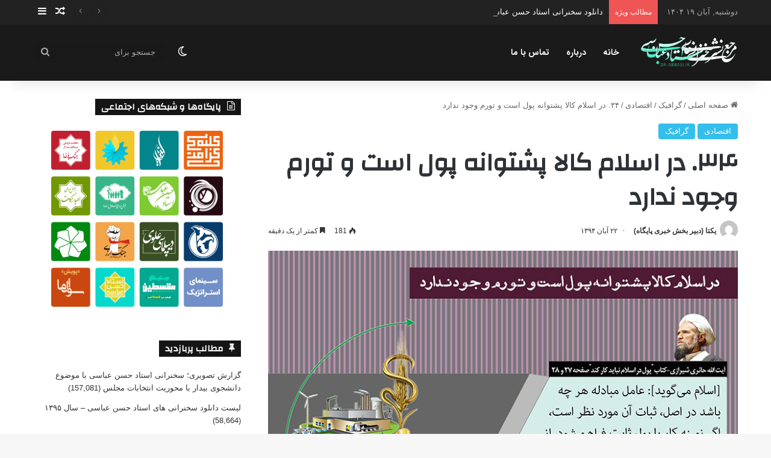

--- FILE ---
content_type: text/html; charset=UTF-8
request_url: https://dr-abbasi.ir/9824/%D8%AF%D8%B1-%D8%A7%D8%B3%D9%84%D8%A7%D9%85-%DA%A9%D8%A7%D9%84%D8%A7-%D9%BE%D8%B4%D8%AA%D9%88%D8%A7%D9%86%D9%87-%D9%BE%D9%88%D9%84-%D8%A7%D8%B3%D8%AA/
body_size: 104821
content:
<!DOCTYPE html>
<html dir="rtl" lang="fa-IR" prefix="og: https://ogp.me/ns#" class="" data-skin="light" prefix="og: http://ogp.me/ns#">
<head>
	<meta charset="UTF-8" />
	<link rel="profile" href="https://gmpg.org/xfn/11" />
	<title>۳۴. در اسلام کالا پشتوانه پول است و تورم وجود ندارد | استاد حسن عباسی</title>
	<style>img:is([sizes="auto" i], [sizes^="auto," i]) { contain-intrinsic-size: 3000px 1500px }</style>
	
		<!-- All in One SEO 4.8.3.2 - aioseo.com -->
	<meta name="robots" content="max-image-preview:large" />
	<meta name="author" content="یکتا (دبیر بخش خبری پایگاه)"/>
	<meta name="keywords" content="پول,تورم,موج سوم,کتاب پول در اسلام نباید کار کند,آیت الله حائری شیرازی,در اسلام کالا پشتوانه پول است و تورم وجود ندارد,کالا" />
	<link rel="canonical" href="https://dr-abbasi.ir/9824/%d8%af%d8%b1-%d8%a7%d8%b3%d9%84%d8%a7%d9%85-%da%a9%d8%a7%d9%84%d8%a7-%d9%be%d8%b4%d8%aa%d9%88%d8%a7%d9%86%d9%87-%d9%be%d9%88%d9%84-%d8%a7%d8%b3%d8%aa/" />
	<meta name="generator" content="All in One SEO (AIOSEO) 4.8.3.2" />
		<meta property="og:locale" content="fa_IR" />
		<meta property="og:site_name" content="استاد حسن عباسی | مرجع دانلود سخنرانی‌ها و جلسات دکتر حسن عباسی" />
		<meta property="og:type" content="article" />
		<meta property="og:title" content="۳۴. در اسلام کالا پشتوانه پول است و تورم وجود ندارد | استاد حسن عباسی" />
		<meta property="og:url" content="https://dr-abbasi.ir/9824/%d8%af%d8%b1-%d8%a7%d8%b3%d9%84%d8%a7%d9%85-%da%a9%d8%a7%d9%84%d8%a7-%d9%be%d8%b4%d8%aa%d9%88%d8%a7%d9%86%d9%87-%d9%be%d9%88%d9%84-%d8%a7%d8%b3%d8%aa/" />
		<meta property="article:published_time" content="2015-11-13T15:55:38+00:00" />
		<meta property="article:modified_time" content="2015-11-13T15:55:38+00:00" />
		<meta name="twitter:card" content="summary" />
		<meta name="twitter:title" content="۳۴. در اسلام کالا پشتوانه پول است و تورم وجود ندارد | استاد حسن عباسی" />
		<script type="application/ld+json" class="aioseo-schema">
			{"@context":"https:\/\/schema.org","@graph":[{"@type":"Article","@id":"https:\/\/dr-abbasi.ir\/9824\/%d8%af%d8%b1-%d8%a7%d8%b3%d9%84%d8%a7%d9%85-%da%a9%d8%a7%d9%84%d8%a7-%d9%be%d8%b4%d8%aa%d9%88%d8%a7%d9%86%d9%87-%d9%be%d9%88%d9%84-%d8%a7%d8%b3%d8%aa\/#article","name":"\u06f3\u06f4. \u062f\u0631 \u0627\u0633\u0644\u0627\u0645 \u06a9\u0627\u0644\u0627 \u067e\u0634\u062a\u0648\u0627\u0646\u0647 \u067e\u0648\u0644 \u0627\u0633\u062a \u0648 \u062a\u0648\u0631\u0645 \u0648\u062c\u0648\u062f \u0646\u062f\u0627\u0631\u062f | \u0627\u0633\u062a\u0627\u062f \u062d\u0633\u0646 \u0639\u0628\u0627\u0633\u06cc","headline":"\u06f3\u06f4. \u062f\u0631 \u0627\u0633\u0644\u0627\u0645 \u06a9\u0627\u0644\u0627 \u067e\u0634\u062a\u0648\u0627\u0646\u0647 \u067e\u0648\u0644 \u0627\u0633\u062a \u0648 \u062a\u0648\u0631\u0645 \u0648\u062c\u0648\u062f \u0646\u062f\u0627\u0631\u062f","author":{"@id":"https:\/\/dr-abbasi.ir\/author\/titreyek\/#author"},"publisher":{"@id":"https:\/\/dr-abbasi.ir\/#organization"},"image":{"@type":"ImageObject","url":"https:\/\/dr-abbasi.ir\/wp-content\/uploads\/2015\/11\/34.jpg","width":800,"height":800,"caption":"\u062f\u0631 \u0627\u0633\u0644\u0627\u0645 \u06a9\u0627\u0644\u0627 \u067e\u0634\u062a\u0648\u0627\u0646\u0647 \u067e\u0648\u0644 \u0627\u0633\u062a \u0648 \u062a\u0648\u0631\u0645 \u0648\u062c\u0648\u062f \u0646\u062f\u0627\u0631\u062f"},"datePublished":"2015-11-13T19:25:38+03:30","dateModified":"2015-11-13T19:25:38+03:30","inLanguage":"fa-IR","mainEntityOfPage":{"@id":"https:\/\/dr-abbasi.ir\/9824\/%d8%af%d8%b1-%d8%a7%d8%b3%d9%84%d8%a7%d9%85-%da%a9%d8%a7%d9%84%d8%a7-%d9%be%d8%b4%d8%aa%d9%88%d8%a7%d9%86%d9%87-%d9%be%d9%88%d9%84-%d8%a7%d8%b3%d8%aa\/#webpage"},"isPartOf":{"@id":"https:\/\/dr-abbasi.ir\/9824\/%d8%af%d8%b1-%d8%a7%d8%b3%d9%84%d8%a7%d9%85-%da%a9%d8%a7%d9%84%d8%a7-%d9%be%d8%b4%d8%aa%d9%88%d8%a7%d9%86%d9%87-%d9%be%d9%88%d9%84-%d8%a7%d8%b3%d8%aa\/#webpage"},"articleSection":"\u0627\u0642\u062a\u0635\u0627\u062f\u06cc, \u06af\u0631\u0627\u0641\u06cc\u06a9, \u067e\u0648\u0644, \u062a\u0648\u0631\u0645, \u0645\u0648\u062c \u0633\u0648\u0645, \u06a9\u062a\u0627\u0628 \u067e\u0648\u0644 \u062f\u0631 \u0627\u0633\u0644\u0627\u0645 \u0646\u0628\u0627\u06cc\u062f \u06a9\u0627\u0631 \u06a9\u0646\u062f, \u0622\u06cc\u062a \u0627\u0644\u0644\u0647 \u062d\u0627\u0626\u0631\u06cc \u0634\u06cc\u0631\u0627\u0632\u06cc, \u062f\u0631 \u0627\u0633\u0644\u0627\u0645 \u06a9\u0627\u0644\u0627 \u067e\u0634\u062a\u0648\u0627\u0646\u0647 \u067e\u0648\u0644 \u0627\u0633\u062a \u0648 \u062a\u0648\u0631\u0645 \u0648\u062c\u0648\u062f \u0646\u062f\u0627\u0631\u062f, \u06a9\u0627\u0644\u0627"},{"@type":"BreadcrumbList","@id":"https:\/\/dr-abbasi.ir\/9824\/%d8%af%d8%b1-%d8%a7%d8%b3%d9%84%d8%a7%d9%85-%da%a9%d8%a7%d9%84%d8%a7-%d9%be%d8%b4%d8%aa%d9%88%d8%a7%d9%86%d9%87-%d9%be%d9%88%d9%84-%d8%a7%d8%b3%d8%aa\/#breadcrumblist","itemListElement":[{"@type":"ListItem","@id":"https:\/\/dr-abbasi.ir#listItem","position":1,"name":"\u062e\u0627\u0646\u0647","item":"https:\/\/dr-abbasi.ir","nextItem":{"@type":"ListItem","@id":"https:\/\/dr-abbasi.ir\/category\/graphics\/#listItem","name":"\u06af\u0631\u0627\u0641\u06cc\u06a9"}},{"@type":"ListItem","@id":"https:\/\/dr-abbasi.ir\/category\/graphics\/#listItem","position":2,"name":"\u06af\u0631\u0627\u0641\u06cc\u06a9","item":"https:\/\/dr-abbasi.ir\/category\/graphics\/","nextItem":{"@type":"ListItem","@id":"https:\/\/dr-abbasi.ir\/category\/graphics\/%d9%85%d9%88%d8%ac-%d8%b3%d9%88%d9%85\/#listItem","name":"\u0627\u0642\u062a\u0635\u0627\u062f\u06cc"},"previousItem":{"@type":"ListItem","@id":"https:\/\/dr-abbasi.ir#listItem","name":"\u062e\u0627\u0646\u0647"}},{"@type":"ListItem","@id":"https:\/\/dr-abbasi.ir\/category\/graphics\/%d9%85%d9%88%d8%ac-%d8%b3%d9%88%d9%85\/#listItem","position":3,"name":"\u0627\u0642\u062a\u0635\u0627\u062f\u06cc","item":"https:\/\/dr-abbasi.ir\/category\/graphics\/%d9%85%d9%88%d8%ac-%d8%b3%d9%88%d9%85\/","nextItem":{"@type":"ListItem","@id":"https:\/\/dr-abbasi.ir\/9824\/%d8%af%d8%b1-%d8%a7%d8%b3%d9%84%d8%a7%d9%85-%da%a9%d8%a7%d9%84%d8%a7-%d9%be%d8%b4%d8%aa%d9%88%d8%a7%d9%86%d9%87-%d9%be%d9%88%d9%84-%d8%a7%d8%b3%d8%aa\/#listItem","name":"\u06f3\u06f4. \u062f\u0631 \u0627\u0633\u0644\u0627\u0645 \u06a9\u0627\u0644\u0627 \u067e\u0634\u062a\u0648\u0627\u0646\u0647 \u067e\u0648\u0644 \u0627\u0633\u062a \u0648 \u062a\u0648\u0631\u0645 \u0648\u062c\u0648\u062f \u0646\u062f\u0627\u0631\u062f"},"previousItem":{"@type":"ListItem","@id":"https:\/\/dr-abbasi.ir\/category\/graphics\/#listItem","name":"\u06af\u0631\u0627\u0641\u06cc\u06a9"}},{"@type":"ListItem","@id":"https:\/\/dr-abbasi.ir\/9824\/%d8%af%d8%b1-%d8%a7%d8%b3%d9%84%d8%a7%d9%85-%da%a9%d8%a7%d9%84%d8%a7-%d9%be%d8%b4%d8%aa%d9%88%d8%a7%d9%86%d9%87-%d9%be%d9%88%d9%84-%d8%a7%d8%b3%d8%aa\/#listItem","position":4,"name":"\u06f3\u06f4. \u062f\u0631 \u0627\u0633\u0644\u0627\u0645 \u06a9\u0627\u0644\u0627 \u067e\u0634\u062a\u0648\u0627\u0646\u0647 \u067e\u0648\u0644 \u0627\u0633\u062a \u0648 \u062a\u0648\u0631\u0645 \u0648\u062c\u0648\u062f \u0646\u062f\u0627\u0631\u062f","previousItem":{"@type":"ListItem","@id":"https:\/\/dr-abbasi.ir\/category\/graphics\/%d9%85%d9%88%d8%ac-%d8%b3%d9%88%d9%85\/#listItem","name":"\u0627\u0642\u062a\u0635\u0627\u062f\u06cc"}}]},{"@type":"Organization","@id":"https:\/\/dr-abbasi.ir\/#organization","name":"\u0627\u0633\u062a\u0627\u062f \u062d\u0633\u0646 \u0639\u0628\u0627\u0633\u06cc","description":"\u0645\u0631\u062c\u0639 \u062f\u0627\u0646\u0644\u0648\u062f \u0633\u062e\u0646\u0631\u0627\u0646\u06cc\u200c\u0647\u0627 \u0648 \u062c\u0644\u0633\u0627\u062a \u062f\u06a9\u062a\u0631 \u062d\u0633\u0646 \u0639\u0628\u0627\u0633\u06cc","url":"https:\/\/dr-abbasi.ir\/"},{"@type":"Person","@id":"https:\/\/dr-abbasi.ir\/author\/titreyek\/#author","url":"https:\/\/dr-abbasi.ir\/author\/titreyek\/","name":"\u06cc\u06a9\u062a\u0627 (\u062f\u0628\u06cc\u0631 \u0628\u062e\u0634 \u062e\u0628\u0631\u06cc \u067e\u0627\u06cc\u06af\u0627\u0647)","image":{"@type":"ImageObject","@id":"https:\/\/dr-abbasi.ir\/9824\/%d8%af%d8%b1-%d8%a7%d8%b3%d9%84%d8%a7%d9%85-%da%a9%d8%a7%d9%84%d8%a7-%d9%be%d8%b4%d8%aa%d9%88%d8%a7%d9%86%d9%87-%d9%be%d9%88%d9%84-%d8%a7%d8%b3%d8%aa\/#authorImage","url":"https:\/\/secure.gravatar.com\/avatar\/2743066e3f6082440286fd69e626de3a668a92aebc547b4105b3782abacdf2cf?s=96&d=mm&r=g","width":96,"height":96,"caption":"\u06cc\u06a9\u062a\u0627 (\u062f\u0628\u06cc\u0631 \u0628\u062e\u0634 \u062e\u0628\u0631\u06cc \u067e\u0627\u06cc\u06af\u0627\u0647)"}},{"@type":"WebPage","@id":"https:\/\/dr-abbasi.ir\/9824\/%d8%af%d8%b1-%d8%a7%d8%b3%d9%84%d8%a7%d9%85-%da%a9%d8%a7%d9%84%d8%a7-%d9%be%d8%b4%d8%aa%d9%88%d8%a7%d9%86%d9%87-%d9%be%d9%88%d9%84-%d8%a7%d8%b3%d8%aa\/#webpage","url":"https:\/\/dr-abbasi.ir\/9824\/%d8%af%d8%b1-%d8%a7%d8%b3%d9%84%d8%a7%d9%85-%da%a9%d8%a7%d9%84%d8%a7-%d9%be%d8%b4%d8%aa%d9%88%d8%a7%d9%86%d9%87-%d9%be%d9%88%d9%84-%d8%a7%d8%b3%d8%aa\/","name":"\u06f3\u06f4. \u062f\u0631 \u0627\u0633\u0644\u0627\u0645 \u06a9\u0627\u0644\u0627 \u067e\u0634\u062a\u0648\u0627\u0646\u0647 \u067e\u0648\u0644 \u0627\u0633\u062a \u0648 \u062a\u0648\u0631\u0645 \u0648\u062c\u0648\u062f \u0646\u062f\u0627\u0631\u062f | \u0627\u0633\u062a\u0627\u062f \u062d\u0633\u0646 \u0639\u0628\u0627\u0633\u06cc","inLanguage":"fa-IR","isPartOf":{"@id":"https:\/\/dr-abbasi.ir\/#website"},"breadcrumb":{"@id":"https:\/\/dr-abbasi.ir\/9824\/%d8%af%d8%b1-%d8%a7%d8%b3%d9%84%d8%a7%d9%85-%da%a9%d8%a7%d9%84%d8%a7-%d9%be%d8%b4%d8%aa%d9%88%d8%a7%d9%86%d9%87-%d9%be%d9%88%d9%84-%d8%a7%d8%b3%d8%aa\/#breadcrumblist"},"author":{"@id":"https:\/\/dr-abbasi.ir\/author\/titreyek\/#author"},"creator":{"@id":"https:\/\/dr-abbasi.ir\/author\/titreyek\/#author"},"image":{"@type":"ImageObject","url":"https:\/\/dr-abbasi.ir\/wp-content\/uploads\/2015\/11\/34.jpg","@id":"https:\/\/dr-abbasi.ir\/9824\/%d8%af%d8%b1-%d8%a7%d8%b3%d9%84%d8%a7%d9%85-%da%a9%d8%a7%d9%84%d8%a7-%d9%be%d8%b4%d8%aa%d9%88%d8%a7%d9%86%d9%87-%d9%be%d9%88%d9%84-%d8%a7%d8%b3%d8%aa\/#mainImage","width":800,"height":800,"caption":"\u062f\u0631 \u0627\u0633\u0644\u0627\u0645 \u06a9\u0627\u0644\u0627 \u067e\u0634\u062a\u0648\u0627\u0646\u0647 \u067e\u0648\u0644 \u0627\u0633\u062a \u0648 \u062a\u0648\u0631\u0645 \u0648\u062c\u0648\u062f \u0646\u062f\u0627\u0631\u062f"},"primaryImageOfPage":{"@id":"https:\/\/dr-abbasi.ir\/9824\/%d8%af%d8%b1-%d8%a7%d8%b3%d9%84%d8%a7%d9%85-%da%a9%d8%a7%d9%84%d8%a7-%d9%be%d8%b4%d8%aa%d9%88%d8%a7%d9%86%d9%87-%d9%be%d9%88%d9%84-%d8%a7%d8%b3%d8%aa\/#mainImage"},"datePublished":"2015-11-13T19:25:38+03:30","dateModified":"2015-11-13T19:25:38+03:30"},{"@type":"WebSite","@id":"https:\/\/dr-abbasi.ir\/#website","url":"https:\/\/dr-abbasi.ir\/","name":"\u0627\u0633\u062a\u0627\u062f \u062d\u0633\u0646 \u0639\u0628\u0627\u0633\u06cc","description":"\u0645\u0631\u062c\u0639 \u062f\u0627\u0646\u0644\u0648\u062f \u0633\u062e\u0646\u0631\u0627\u0646\u06cc\u200c\u0647\u0627 \u0648 \u062c\u0644\u0633\u0627\u062a \u062f\u06a9\u062a\u0631 \u062d\u0633\u0646 \u0639\u0628\u0627\u0633\u06cc","inLanguage":"fa-IR","publisher":{"@id":"https:\/\/dr-abbasi.ir\/#organization"}}]}
		</script>
		<!-- All in One SEO -->

<link rel="alternate" type="application/rss+xml" title="استاد حسن عباسی &raquo; خوراک" href="https://dr-abbasi.ir/feed/" />
<link rel="alternate" type="application/rss+xml" title="استاد حسن عباسی &raquo; خوراک دیدگاه‌ها" href="https://dr-abbasi.ir/comments/feed/" />
		<script type="text/javascript">
			try {
				if( 'undefined' != typeof localStorage ){
					var tieSkin = localStorage.getItem('tie-skin');
				}

				
				var html = document.getElementsByTagName('html')[0].classList,
						htmlSkin = 'light';

				if( html.contains('dark-skin') ){
					htmlSkin = 'dark';
				}

				if( tieSkin != null && tieSkin != htmlSkin ){
					html.add('tie-skin-inverted');
					var tieSkinInverted = true;
				}

				if( tieSkin == 'dark' ){
					html.add('dark-skin');
				}
				else if( tieSkin == 'light' ){
					html.remove( 'dark-skin' );
				}
				
			} catch(e) { console.log( e ) }

		</script>
		
		<style type="text/css">
			:root{				
			--tie-preset-gradient-1: linear-gradient(135deg, rgba(6, 147, 227, 1) 0%, rgb(155, 81, 224) 100%);
			--tie-preset-gradient-2: linear-gradient(135deg, rgb(122, 220, 180) 0%, rgb(0, 208, 130) 100%);
			--tie-preset-gradient-3: linear-gradient(135deg, rgba(252, 185, 0, 1) 0%, rgba(255, 105, 0, 1) 100%);
			--tie-preset-gradient-4: linear-gradient(135deg, rgba(255, 105, 0, 1) 0%, rgb(207, 46, 46) 100%);
			--tie-preset-gradient-5: linear-gradient(135deg, rgb(238, 238, 238) 0%, rgb(169, 184, 195) 100%);
			--tie-preset-gradient-6: linear-gradient(135deg, rgb(74, 234, 220) 0%, rgb(151, 120, 209) 20%, rgb(207, 42, 186) 40%, rgb(238, 44, 130) 60%, rgb(251, 105, 98) 80%, rgb(254, 248, 76) 100%);
			--tie-preset-gradient-7: linear-gradient(135deg, rgb(255, 206, 236) 0%, rgb(152, 150, 240) 100%);
			--tie-preset-gradient-8: linear-gradient(135deg, rgb(254, 205, 165) 0%, rgb(254, 45, 45) 50%, rgb(107, 0, 62) 100%);
			--tie-preset-gradient-9: linear-gradient(135deg, rgb(255, 203, 112) 0%, rgb(199, 81, 192) 50%, rgb(65, 88, 208) 100%);
			--tie-preset-gradient-10: linear-gradient(135deg, rgb(255, 245, 203) 0%, rgb(182, 227, 212) 50%, rgb(51, 167, 181) 100%);
			--tie-preset-gradient-11: linear-gradient(135deg, rgb(202, 248, 128) 0%, rgb(113, 206, 126) 100%);
			--tie-preset-gradient-12: linear-gradient(135deg, rgb(2, 3, 129) 0%, rgb(40, 116, 252) 100%);
			--tie-preset-gradient-13: linear-gradient(135deg, #4D34FA, #ad34fa);
			--tie-preset-gradient-14: linear-gradient(135deg, #0057FF, #31B5FF);
			--tie-preset-gradient-15: linear-gradient(135deg, #FF007A, #FF81BD);
			--tie-preset-gradient-16: linear-gradient(135deg, #14111E, #4B4462);
			--tie-preset-gradient-17: linear-gradient(135deg, #F32758, #FFC581);

			
					--main-nav-background: #FFFFFF;
					--main-nav-secondry-background: rgba(0,0,0,0.03);
					--main-nav-primary-color: #0088ff;
					--main-nav-contrast-primary-color: #FFFFFF;
					--main-nav-text-color: #2c2f34;
					--main-nav-secondry-text-color: rgba(0,0,0,0.5);
					--main-nav-main-border-color: rgba(0,0,0,0.1);
					--main-nav-secondry-border-color: rgba(0,0,0,0.08);
				--tie-buttons-radius: 8px;--tie-buttons-color: transparent;--tie-buttons-border-width: 1px;
			}
		</style>
	
<meta property="og:title" content="۳۴. در اسلام کالا پشتوانه پول است و تورم وجود ندارد - استاد حسن عباسی" />
<meta property="og:type" content="article" />
<meta property="og:description" content="34. در اسلام کالا پشتوانه پول است و تورم وجود ندارد(ربای مدرن) [button color=&quot;blue&quot; size=&quot;white&quot; lin" />
<meta property="og:url" content="https://dr-abbasi.ir/9824/%d8%af%d8%b1-%d8%a7%d8%b3%d9%84%d8%a7%d9%85-%da%a9%d8%a7%d9%84%d8%a7-%d9%be%d8%b4%d8%aa%d9%88%d8%a7%d9%86%d9%87-%d9%be%d9%88%d9%84-%d8%a7%d8%b3%d8%aa/" />
<meta property="og:site_name" content="استاد حسن عباسی" />
<meta property="og:image" content="https://dr-abbasi.ir/wp-content/uploads/2015/11/34.jpg" />
<meta name="viewport" content="width=device-width, initial-scale=1.0" /><script type="text/javascript">
/* <![CDATA[ */
window._wpemojiSettings = {"baseUrl":"https:\/\/s.w.org\/images\/core\/emoji\/16.0.1\/72x72\/","ext":".png","svgUrl":"https:\/\/s.w.org\/images\/core\/emoji\/16.0.1\/svg\/","svgExt":".svg","source":{"concatemoji":"https:\/\/dr-abbasi.ir\/wp-includes\/js\/wp-emoji-release.min.js?ver=6.8.3"}};
/*! This file is auto-generated */
!function(s,n){var o,i,e;function c(e){try{var t={supportTests:e,timestamp:(new Date).valueOf()};sessionStorage.setItem(o,JSON.stringify(t))}catch(e){}}function p(e,t,n){e.clearRect(0,0,e.canvas.width,e.canvas.height),e.fillText(t,0,0);var t=new Uint32Array(e.getImageData(0,0,e.canvas.width,e.canvas.height).data),a=(e.clearRect(0,0,e.canvas.width,e.canvas.height),e.fillText(n,0,0),new Uint32Array(e.getImageData(0,0,e.canvas.width,e.canvas.height).data));return t.every(function(e,t){return e===a[t]})}function u(e,t){e.clearRect(0,0,e.canvas.width,e.canvas.height),e.fillText(t,0,0);for(var n=e.getImageData(16,16,1,1),a=0;a<n.data.length;a++)if(0!==n.data[a])return!1;return!0}function f(e,t,n,a){switch(t){case"flag":return n(e,"\ud83c\udff3\ufe0f\u200d\u26a7\ufe0f","\ud83c\udff3\ufe0f\u200b\u26a7\ufe0f")?!1:!n(e,"\ud83c\udde8\ud83c\uddf6","\ud83c\udde8\u200b\ud83c\uddf6")&&!n(e,"\ud83c\udff4\udb40\udc67\udb40\udc62\udb40\udc65\udb40\udc6e\udb40\udc67\udb40\udc7f","\ud83c\udff4\u200b\udb40\udc67\u200b\udb40\udc62\u200b\udb40\udc65\u200b\udb40\udc6e\u200b\udb40\udc67\u200b\udb40\udc7f");case"emoji":return!a(e,"\ud83e\udedf")}return!1}function g(e,t,n,a){var r="undefined"!=typeof WorkerGlobalScope&&self instanceof WorkerGlobalScope?new OffscreenCanvas(300,150):s.createElement("canvas"),o=r.getContext("2d",{willReadFrequently:!0}),i=(o.textBaseline="top",o.font="600 32px Arial",{});return e.forEach(function(e){i[e]=t(o,e,n,a)}),i}function t(e){var t=s.createElement("script");t.src=e,t.defer=!0,s.head.appendChild(t)}"undefined"!=typeof Promise&&(o="wpEmojiSettingsSupports",i=["flag","emoji"],n.supports={everything:!0,everythingExceptFlag:!0},e=new Promise(function(e){s.addEventListener("DOMContentLoaded",e,{once:!0})}),new Promise(function(t){var n=function(){try{var e=JSON.parse(sessionStorage.getItem(o));if("object"==typeof e&&"number"==typeof e.timestamp&&(new Date).valueOf()<e.timestamp+604800&&"object"==typeof e.supportTests)return e.supportTests}catch(e){}return null}();if(!n){if("undefined"!=typeof Worker&&"undefined"!=typeof OffscreenCanvas&&"undefined"!=typeof URL&&URL.createObjectURL&&"undefined"!=typeof Blob)try{var e="postMessage("+g.toString()+"("+[JSON.stringify(i),f.toString(),p.toString(),u.toString()].join(",")+"));",a=new Blob([e],{type:"text/javascript"}),r=new Worker(URL.createObjectURL(a),{name:"wpTestEmojiSupports"});return void(r.onmessage=function(e){c(n=e.data),r.terminate(),t(n)})}catch(e){}c(n=g(i,f,p,u))}t(n)}).then(function(e){for(var t in e)n.supports[t]=e[t],n.supports.everything=n.supports.everything&&n.supports[t],"flag"!==t&&(n.supports.everythingExceptFlag=n.supports.everythingExceptFlag&&n.supports[t]);n.supports.everythingExceptFlag=n.supports.everythingExceptFlag&&!n.supports.flag,n.DOMReady=!1,n.readyCallback=function(){n.DOMReady=!0}}).then(function(){return e}).then(function(){var e;n.supports.everything||(n.readyCallback(),(e=n.source||{}).concatemoji?t(e.concatemoji):e.wpemoji&&e.twemoji&&(t(e.twemoji),t(e.wpemoji)))}))}((window,document),window._wpemojiSettings);
/* ]]> */
</script>
<link rel='stylesheet' id='dashicons-css' href='https://dr-abbasi.ir/wp-includes/css/dashicons.min.css?ver=6.8.3' type='text/css' media='all' />
<link rel='stylesheet' id='post-views-counter-frontend-css' href='https://dr-abbasi.ir/wp-content/plugins/post-views-counter/css/frontend.min.css?ver=1.5.5' type='text/css' media='all' />
<style id='wp-emoji-styles-inline-css' type='text/css'>

	img.wp-smiley, img.emoji {
		display: inline !important;
		border: none !important;
		box-shadow: none !important;
		height: 1em !important;
		width: 1em !important;
		margin: 0 0.07em !important;
		vertical-align: -0.1em !important;
		background: none !important;
		padding: 0 !important;
	}
</style>
<link rel='stylesheet' id='wp-block-library-rtl-css' href='https://dr-abbasi.ir/wp-includes/css/dist/block-library/style-rtl.min.css?ver=6.8.3' type='text/css' media='all' />
<style id='wp-block-library-theme-inline-css' type='text/css'>
.wp-block-audio :where(figcaption){color:#555;font-size:13px;text-align:center}.is-dark-theme .wp-block-audio :where(figcaption){color:#ffffffa6}.wp-block-audio{margin:0 0 1em}.wp-block-code{border:1px solid #ccc;border-radius:4px;font-family:Menlo,Consolas,monaco,monospace;padding:.8em 1em}.wp-block-embed :where(figcaption){color:#555;font-size:13px;text-align:center}.is-dark-theme .wp-block-embed :where(figcaption){color:#ffffffa6}.wp-block-embed{margin:0 0 1em}.blocks-gallery-caption{color:#555;font-size:13px;text-align:center}.is-dark-theme .blocks-gallery-caption{color:#ffffffa6}:root :where(.wp-block-image figcaption){color:#555;font-size:13px;text-align:center}.is-dark-theme :root :where(.wp-block-image figcaption){color:#ffffffa6}.wp-block-image{margin:0 0 1em}.wp-block-pullquote{border-bottom:4px solid;border-top:4px solid;color:currentColor;margin-bottom:1.75em}.wp-block-pullquote cite,.wp-block-pullquote footer,.wp-block-pullquote__citation{color:currentColor;font-size:.8125em;font-style:normal;text-transform:uppercase}.wp-block-quote{border-left:.25em solid;margin:0 0 1.75em;padding-left:1em}.wp-block-quote cite,.wp-block-quote footer{color:currentColor;font-size:.8125em;font-style:normal;position:relative}.wp-block-quote:where(.has-text-align-right){border-left:none;border-right:.25em solid;padding-left:0;padding-right:1em}.wp-block-quote:where(.has-text-align-center){border:none;padding-left:0}.wp-block-quote.is-large,.wp-block-quote.is-style-large,.wp-block-quote:where(.is-style-plain){border:none}.wp-block-search .wp-block-search__label{font-weight:700}.wp-block-search__button{border:1px solid #ccc;padding:.375em .625em}:where(.wp-block-group.has-background){padding:1.25em 2.375em}.wp-block-separator.has-css-opacity{opacity:.4}.wp-block-separator{border:none;border-bottom:2px solid;margin-left:auto;margin-right:auto}.wp-block-separator.has-alpha-channel-opacity{opacity:1}.wp-block-separator:not(.is-style-wide):not(.is-style-dots){width:100px}.wp-block-separator.has-background:not(.is-style-dots){border-bottom:none;height:1px}.wp-block-separator.has-background:not(.is-style-wide):not(.is-style-dots){height:2px}.wp-block-table{margin:0 0 1em}.wp-block-table td,.wp-block-table th{word-break:normal}.wp-block-table :where(figcaption){color:#555;font-size:13px;text-align:center}.is-dark-theme .wp-block-table :where(figcaption){color:#ffffffa6}.wp-block-video :where(figcaption){color:#555;font-size:13px;text-align:center}.is-dark-theme .wp-block-video :where(figcaption){color:#ffffffa6}.wp-block-video{margin:0 0 1em}:root :where(.wp-block-template-part.has-background){margin-bottom:0;margin-top:0;padding:1.25em 2.375em}
</style>
<style id='classic-theme-styles-inline-css' type='text/css'>
/*! This file is auto-generated */
.wp-block-button__link{color:#fff;background-color:#32373c;border-radius:9999px;box-shadow:none;text-decoration:none;padding:calc(.667em + 2px) calc(1.333em + 2px);font-size:1.125em}.wp-block-file__button{background:#32373c;color:#fff;text-decoration:none}
</style>
<style id='global-styles-inline-css' type='text/css'>
:root{--wp--preset--aspect-ratio--square: 1;--wp--preset--aspect-ratio--4-3: 4/3;--wp--preset--aspect-ratio--3-4: 3/4;--wp--preset--aspect-ratio--3-2: 3/2;--wp--preset--aspect-ratio--2-3: 2/3;--wp--preset--aspect-ratio--16-9: 16/9;--wp--preset--aspect-ratio--9-16: 9/16;--wp--preset--color--black: #000000;--wp--preset--color--cyan-bluish-gray: #abb8c3;--wp--preset--color--white: #ffffff;--wp--preset--color--pale-pink: #f78da7;--wp--preset--color--vivid-red: #cf2e2e;--wp--preset--color--luminous-vivid-orange: #ff6900;--wp--preset--color--luminous-vivid-amber: #fcb900;--wp--preset--color--light-green-cyan: #7bdcb5;--wp--preset--color--vivid-green-cyan: #00d084;--wp--preset--color--pale-cyan-blue: #8ed1fc;--wp--preset--color--vivid-cyan-blue: #0693e3;--wp--preset--color--vivid-purple: #9b51e0;--wp--preset--color--global-color: #32beeb;--wp--preset--gradient--vivid-cyan-blue-to-vivid-purple: linear-gradient(135deg,rgba(6,147,227,1) 0%,rgb(155,81,224) 100%);--wp--preset--gradient--light-green-cyan-to-vivid-green-cyan: linear-gradient(135deg,rgb(122,220,180) 0%,rgb(0,208,130) 100%);--wp--preset--gradient--luminous-vivid-amber-to-luminous-vivid-orange: linear-gradient(135deg,rgba(252,185,0,1) 0%,rgba(255,105,0,1) 100%);--wp--preset--gradient--luminous-vivid-orange-to-vivid-red: linear-gradient(135deg,rgba(255,105,0,1) 0%,rgb(207,46,46) 100%);--wp--preset--gradient--very-light-gray-to-cyan-bluish-gray: linear-gradient(135deg,rgb(238,238,238) 0%,rgb(169,184,195) 100%);--wp--preset--gradient--cool-to-warm-spectrum: linear-gradient(135deg,rgb(74,234,220) 0%,rgb(151,120,209) 20%,rgb(207,42,186) 40%,rgb(238,44,130) 60%,rgb(251,105,98) 80%,rgb(254,248,76) 100%);--wp--preset--gradient--blush-light-purple: linear-gradient(135deg,rgb(255,206,236) 0%,rgb(152,150,240) 100%);--wp--preset--gradient--blush-bordeaux: linear-gradient(135deg,rgb(254,205,165) 0%,rgb(254,45,45) 50%,rgb(107,0,62) 100%);--wp--preset--gradient--luminous-dusk: linear-gradient(135deg,rgb(255,203,112) 0%,rgb(199,81,192) 50%,rgb(65,88,208) 100%);--wp--preset--gradient--pale-ocean: linear-gradient(135deg,rgb(255,245,203) 0%,rgb(182,227,212) 50%,rgb(51,167,181) 100%);--wp--preset--gradient--electric-grass: linear-gradient(135deg,rgb(202,248,128) 0%,rgb(113,206,126) 100%);--wp--preset--gradient--midnight: linear-gradient(135deg,rgb(2,3,129) 0%,rgb(40,116,252) 100%);--wp--preset--font-size--small: 13px;--wp--preset--font-size--medium: 20px;--wp--preset--font-size--large: 36px;--wp--preset--font-size--x-large: 42px;--wp--preset--spacing--20: 0.44rem;--wp--preset--spacing--30: 0.67rem;--wp--preset--spacing--40: 1rem;--wp--preset--spacing--50: 1.5rem;--wp--preset--spacing--60: 2.25rem;--wp--preset--spacing--70: 3.38rem;--wp--preset--spacing--80: 5.06rem;--wp--preset--shadow--natural: 6px 6px 9px rgba(0, 0, 0, 0.2);--wp--preset--shadow--deep: 12px 12px 50px rgba(0, 0, 0, 0.4);--wp--preset--shadow--sharp: 6px 6px 0px rgba(0, 0, 0, 0.2);--wp--preset--shadow--outlined: 6px 6px 0px -3px rgba(255, 255, 255, 1), 6px 6px rgba(0, 0, 0, 1);--wp--preset--shadow--crisp: 6px 6px 0px rgba(0, 0, 0, 1);}:where(.is-layout-flex){gap: 0.5em;}:where(.is-layout-grid){gap: 0.5em;}body .is-layout-flex{display: flex;}.is-layout-flex{flex-wrap: wrap;align-items: center;}.is-layout-flex > :is(*, div){margin: 0;}body .is-layout-grid{display: grid;}.is-layout-grid > :is(*, div){margin: 0;}:where(.wp-block-columns.is-layout-flex){gap: 2em;}:where(.wp-block-columns.is-layout-grid){gap: 2em;}:where(.wp-block-post-template.is-layout-flex){gap: 1.25em;}:where(.wp-block-post-template.is-layout-grid){gap: 1.25em;}.has-black-color{color: var(--wp--preset--color--black) !important;}.has-cyan-bluish-gray-color{color: var(--wp--preset--color--cyan-bluish-gray) !important;}.has-white-color{color: var(--wp--preset--color--white) !important;}.has-pale-pink-color{color: var(--wp--preset--color--pale-pink) !important;}.has-vivid-red-color{color: var(--wp--preset--color--vivid-red) !important;}.has-luminous-vivid-orange-color{color: var(--wp--preset--color--luminous-vivid-orange) !important;}.has-luminous-vivid-amber-color{color: var(--wp--preset--color--luminous-vivid-amber) !important;}.has-light-green-cyan-color{color: var(--wp--preset--color--light-green-cyan) !important;}.has-vivid-green-cyan-color{color: var(--wp--preset--color--vivid-green-cyan) !important;}.has-pale-cyan-blue-color{color: var(--wp--preset--color--pale-cyan-blue) !important;}.has-vivid-cyan-blue-color{color: var(--wp--preset--color--vivid-cyan-blue) !important;}.has-vivid-purple-color{color: var(--wp--preset--color--vivid-purple) !important;}.has-black-background-color{background-color: var(--wp--preset--color--black) !important;}.has-cyan-bluish-gray-background-color{background-color: var(--wp--preset--color--cyan-bluish-gray) !important;}.has-white-background-color{background-color: var(--wp--preset--color--white) !important;}.has-pale-pink-background-color{background-color: var(--wp--preset--color--pale-pink) !important;}.has-vivid-red-background-color{background-color: var(--wp--preset--color--vivid-red) !important;}.has-luminous-vivid-orange-background-color{background-color: var(--wp--preset--color--luminous-vivid-orange) !important;}.has-luminous-vivid-amber-background-color{background-color: var(--wp--preset--color--luminous-vivid-amber) !important;}.has-light-green-cyan-background-color{background-color: var(--wp--preset--color--light-green-cyan) !important;}.has-vivid-green-cyan-background-color{background-color: var(--wp--preset--color--vivid-green-cyan) !important;}.has-pale-cyan-blue-background-color{background-color: var(--wp--preset--color--pale-cyan-blue) !important;}.has-vivid-cyan-blue-background-color{background-color: var(--wp--preset--color--vivid-cyan-blue) !important;}.has-vivid-purple-background-color{background-color: var(--wp--preset--color--vivid-purple) !important;}.has-black-border-color{border-color: var(--wp--preset--color--black) !important;}.has-cyan-bluish-gray-border-color{border-color: var(--wp--preset--color--cyan-bluish-gray) !important;}.has-white-border-color{border-color: var(--wp--preset--color--white) !important;}.has-pale-pink-border-color{border-color: var(--wp--preset--color--pale-pink) !important;}.has-vivid-red-border-color{border-color: var(--wp--preset--color--vivid-red) !important;}.has-luminous-vivid-orange-border-color{border-color: var(--wp--preset--color--luminous-vivid-orange) !important;}.has-luminous-vivid-amber-border-color{border-color: var(--wp--preset--color--luminous-vivid-amber) !important;}.has-light-green-cyan-border-color{border-color: var(--wp--preset--color--light-green-cyan) !important;}.has-vivid-green-cyan-border-color{border-color: var(--wp--preset--color--vivid-green-cyan) !important;}.has-pale-cyan-blue-border-color{border-color: var(--wp--preset--color--pale-cyan-blue) !important;}.has-vivid-cyan-blue-border-color{border-color: var(--wp--preset--color--vivid-cyan-blue) !important;}.has-vivid-purple-border-color{border-color: var(--wp--preset--color--vivid-purple) !important;}.has-vivid-cyan-blue-to-vivid-purple-gradient-background{background: var(--wp--preset--gradient--vivid-cyan-blue-to-vivid-purple) !important;}.has-light-green-cyan-to-vivid-green-cyan-gradient-background{background: var(--wp--preset--gradient--light-green-cyan-to-vivid-green-cyan) !important;}.has-luminous-vivid-amber-to-luminous-vivid-orange-gradient-background{background: var(--wp--preset--gradient--luminous-vivid-amber-to-luminous-vivid-orange) !important;}.has-luminous-vivid-orange-to-vivid-red-gradient-background{background: var(--wp--preset--gradient--luminous-vivid-orange-to-vivid-red) !important;}.has-very-light-gray-to-cyan-bluish-gray-gradient-background{background: var(--wp--preset--gradient--very-light-gray-to-cyan-bluish-gray) !important;}.has-cool-to-warm-spectrum-gradient-background{background: var(--wp--preset--gradient--cool-to-warm-spectrum) !important;}.has-blush-light-purple-gradient-background{background: var(--wp--preset--gradient--blush-light-purple) !important;}.has-blush-bordeaux-gradient-background{background: var(--wp--preset--gradient--blush-bordeaux) !important;}.has-luminous-dusk-gradient-background{background: var(--wp--preset--gradient--luminous-dusk) !important;}.has-pale-ocean-gradient-background{background: var(--wp--preset--gradient--pale-ocean) !important;}.has-electric-grass-gradient-background{background: var(--wp--preset--gradient--electric-grass) !important;}.has-midnight-gradient-background{background: var(--wp--preset--gradient--midnight) !important;}.has-small-font-size{font-size: var(--wp--preset--font-size--small) !important;}.has-medium-font-size{font-size: var(--wp--preset--font-size--medium) !important;}.has-large-font-size{font-size: var(--wp--preset--font-size--large) !important;}.has-x-large-font-size{font-size: var(--wp--preset--font-size--x-large) !important;}
:where(.wp-block-post-template.is-layout-flex){gap: 1.25em;}:where(.wp-block-post-template.is-layout-grid){gap: 1.25em;}
:where(.wp-block-columns.is-layout-flex){gap: 2em;}:where(.wp-block-columns.is-layout-grid){gap: 2em;}
:root :where(.wp-block-pullquote){font-size: 1.5em;line-height: 1.6;}
</style>
<link rel='stylesheet' id='contact-form-7-css' href='https://dr-abbasi.ir/wp-content/plugins/contact-form-7/includes/css/styles.css?ver=6.0.6' type='text/css' media='all' />
<link rel='stylesheet' id='contact-form-7-rtl-css' href='https://dr-abbasi.ir/wp-content/plugins/contact-form-7/includes/css/styles-rtl.css?ver=6.0.6' type='text/css' media='all' />
<style id='akismet-widget-style-inline-css' type='text/css'>

			.a-stats {
				--akismet-color-mid-green: #357b49;
				--akismet-color-white: #fff;
				--akismet-color-light-grey: #f6f7f7;

				max-width: 350px;
				width: auto;
			}

			.a-stats * {
				all: unset;
				box-sizing: border-box;
			}

			.a-stats strong {
				font-weight: 600;
			}

			.a-stats a.a-stats__link,
			.a-stats a.a-stats__link:visited,
			.a-stats a.a-stats__link:active {
				background: var(--akismet-color-mid-green);
				border: none;
				box-shadow: none;
				border-radius: 8px;
				color: var(--akismet-color-white);
				cursor: pointer;
				display: block;
				font-family: -apple-system, BlinkMacSystemFont, 'Segoe UI', 'Roboto', 'Oxygen-Sans', 'Ubuntu', 'Cantarell', 'Helvetica Neue', sans-serif;
				font-weight: 500;
				padding: 12px;
				text-align: center;
				text-decoration: none;
				transition: all 0.2s ease;
			}

			/* Extra specificity to deal with TwentyTwentyOne focus style */
			.widget .a-stats a.a-stats__link:focus {
				background: var(--akismet-color-mid-green);
				color: var(--akismet-color-white);
				text-decoration: none;
			}

			.a-stats a.a-stats__link:hover {
				filter: brightness(110%);
				box-shadow: 0 4px 12px rgba(0, 0, 0, 0.06), 0 0 2px rgba(0, 0, 0, 0.16);
			}

			.a-stats .count {
				color: var(--akismet-color-white);
				display: block;
				font-size: 1.5em;
				line-height: 1.4;
				padding: 0 13px;
				white-space: nowrap;
			}
		
</style>
<link rel='stylesheet' id='tie-css-base-css' href='https://dr-abbasi.ir/wp-content/themes/jannah/assets/css/base.min.css?ver=7.5.1' type='text/css' media='all' />
<link rel='stylesheet' id='tie-css-styles-css' href='https://dr-abbasi.ir/wp-content/themes/jannah/assets/css/style.min.css?ver=7.5.1' type='text/css' media='all' />
<link rel='stylesheet' id='tie-css-widgets-css' href='https://dr-abbasi.ir/wp-content/themes/jannah/assets/css/widgets.min.css?ver=7.5.1' type='text/css' media='all' />
<link rel='stylesheet' id='tie-css-helpers-css' href='https://dr-abbasi.ir/wp-content/themes/jannah/assets/css/helpers.min.css?ver=7.5.1' type='text/css' media='all' />
<link rel='stylesheet' id='tie-fontawesome5-css' href='https://dr-abbasi.ir/wp-content/themes/jannah/assets/css/fontawesome.css?ver=7.5.1' type='text/css' media='all' />
<link rel='stylesheet' id='tie-css-ilightbox-css' href='https://dr-abbasi.ir/wp-content/themes/jannah/assets/ilightbox/dark-skin/skin.css?ver=7.5.1' type='text/css' media='all' />
<link rel='stylesheet' id='tie-css-single-css' href='https://dr-abbasi.ir/wp-content/themes/jannah/assets/css/single.min.css?ver=7.5.1' type='text/css' media='all' />
<link rel='stylesheet' id='tie-css-print-css' href='https://dr-abbasi.ir/wp-content/themes/jannah/assets/css/print.css?ver=7.5.1' type='text/css' media='print' />
<link rel='stylesheet' id='taqyeem-styles-css' href='https://dr-abbasi.ir/wp-content/themes/jannah/assets/css/plugins/taqyeem.min.css?ver=7.5.1' type='text/css' media='all' />
<link rel='stylesheet' id='tie-theme-child-css-css' href='https://dr-abbasi.ir/wp-content/themes/jannah-child/style.css?ver=6.8.3' type='text/css' media='all' />
<link rel='stylesheet' id='tie-theme-rtl-css-css' href='https://dr-abbasi.ir/wp-content/themes/jannah/rtl.css?ver=6.8.3' type='text/css' media='all' />
<style id='tie-theme-rtl-css-inline-css' type='text/css'>
.wf-active .logo-text,.wf-active h1,.wf-active h2,.wf-active h3,.wf-active h4,.wf-active h5,.wf-active h6,.wf-active .the-subtitle{font-family: 'Changa';}#main-nav .main-menu > ul > li > a{font-family: IRANSans;}blockquote p{font-family: iranyekan;}#tie-wrapper .mag-box.big-post-left-box li:not(:first-child) .post-title,#tie-wrapper .mag-box.big-post-top-box li:not(:first-child) .post-title,#tie-wrapper .mag-box.half-box li:not(:first-child) .post-title,#tie-wrapper .mag-box.big-thumb-left-box li:not(:first-child) .post-title,#tie-wrapper .mag-box.scrolling-box .slide .post-title,#tie-wrapper .mag-box.miscellaneous-box li:not(:first-child) .post-title{font-weight: 500;}:root:root{--brand-color: #32beeb;--dark-brand-color: #008cb9;--bright-color: #FFFFFF;--base-color: #2c2f34;}#reading-position-indicator{box-shadow: 0 0 10px rgba( 50,190,235,0.7);}:root:root{--brand-color: #32beeb;--dark-brand-color: #008cb9;--bright-color: #FFFFFF;--base-color: #2c2f34;}#reading-position-indicator{box-shadow: 0 0 10px rgba( 50,190,235,0.7);}.more-link,.button,[type='submit'],.generic-button a,.generic-button button{background: transparent;}#top-nav,#top-nav .sub-menu,#top-nav .comp-sub-menu,#top-nav .ticker-content,#top-nav .ticker-swipe,.top-nav-boxed #top-nav .topbar-wrapper,.top-nav-dark .top-menu ul,#autocomplete-suggestions.search-in-top-nav{background-color : #222222;}#top-nav *,#autocomplete-suggestions.search-in-top-nav{border-color: rgba( #FFFFFF,0.08);}#top-nav .icon-basecloud-bg:after{color: #222222;}#top-nav a:not(:hover),#top-nav input,#top-nav #search-submit,#top-nav .fa-spinner,#top-nav .dropdown-social-icons li a span,#top-nav .components > li .social-link:not(:hover) span,#autocomplete-suggestions.search-in-top-nav a{color: #ffffff;}#top-nav input::-moz-placeholder{color: #ffffff;}#top-nav input:-moz-placeholder{color: #ffffff;}#top-nav input:-ms-input-placeholder{color: #ffffff;}#top-nav input::-webkit-input-placeholder{color: #ffffff;}#top-nav,.search-in-top-nav{--tie-buttons-color: #32beeb;--tie-buttons-border-color: #32beeb;--tie-buttons-text: #FFFFFF;--tie-buttons-hover-color: #14a0cd;}#top-nav a:hover,#top-nav .menu li:hover > a,#top-nav .menu > .tie-current-menu > a,#top-nav .components > li:hover > a,#top-nav .components #search-submit:hover,#autocomplete-suggestions.search-in-top-nav .post-title a:hover{color: #32beeb;}#top-nav,#top-nav .comp-sub-menu,#top-nav .tie-weather-widget{color: #aaaaaa;}#autocomplete-suggestions.search-in-top-nav .post-meta,#autocomplete-suggestions.search-in-top-nav .post-meta a:not(:hover){color: rgba( 170,170,170,0.7 );}#top-nav .weather-icon .icon-cloud,#top-nav .weather-icon .icon-basecloud-bg,#top-nav .weather-icon .icon-cloud-behind{color: #aaaaaa !important;}#main-nav,#main-nav .menu-sub-content,#main-nav .comp-sub-menu,#main-nav ul.cats-vertical li a.is-active,#main-nav ul.cats-vertical li a:hover,#autocomplete-suggestions.search-in-main-nav{background-color: #1a1a1a;}#main-nav{border-width: 0;}#theme-header #main-nav:not(.fixed-nav){bottom: 0;}#main-nav .icon-basecloud-bg:after{color: #1a1a1a;}#autocomplete-suggestions.search-in-main-nav{border-color: rgba(255,255,255,0.07);}.main-nav-boxed #main-nav .main-menu-wrapper{border-width: 0;}#main-nav a:not(:hover),#main-nav a.social-link:not(:hover) span,#main-nav .dropdown-social-icons li a span,#autocomplete-suggestions.search-in-main-nav a{color: #ffffff;}.main-nav,.search-in-main-nav{--main-nav-primary-color: #32beeb;--tie-buttons-color: #32beeb;--tie-buttons-border-color: #32beeb;--tie-buttons-text: #FFFFFF;--tie-buttons-hover-color: #14a0cd;}#main-nav .mega-links-head:after,#main-nav .cats-horizontal a.is-active,#main-nav .cats-horizontal a:hover,#main-nav .spinner > div{background-color: #32beeb;}#main-nav .menu ul li:hover > a,#main-nav .menu ul li.current-menu-item:not(.mega-link-column) > a,#main-nav .components a:hover,#main-nav .components > li:hover > a,#main-nav #search-submit:hover,#main-nav .cats-vertical a.is-active,#main-nav .cats-vertical a:hover,#main-nav .mega-menu .post-meta a:hover,#main-nav .mega-menu .post-box-title a:hover,#autocomplete-suggestions.search-in-main-nav a:hover,#main-nav .spinner-circle:after{color: #32beeb;}#main-nav .menu > li.tie-current-menu > a,#main-nav .menu > li:hover > a,.theme-header #main-nav .mega-menu .cats-horizontal a.is-active,.theme-header #main-nav .mega-menu .cats-horizontal a:hover{color: #FFFFFF;}#main-nav .menu > li.tie-current-menu > a:before,#main-nav .menu > li:hover > a:before{border-top-color: #FFFFFF;}#main-nav,#main-nav input,#main-nav #search-submit,#main-nav .fa-spinner,#main-nav .comp-sub-menu,#main-nav .tie-weather-widget{color: #aaaaaa;}#main-nav input::-moz-placeholder{color: #aaaaaa;}#main-nav input:-moz-placeholder{color: #aaaaaa;}#main-nav input:-ms-input-placeholder{color: #aaaaaa;}#main-nav input::-webkit-input-placeholder{color: #aaaaaa;}#main-nav .mega-menu .post-meta,#main-nav .mega-menu .post-meta a,#autocomplete-suggestions.search-in-main-nav .post-meta{color: rgba(170,170,170,0.6);}#main-nav .weather-icon .icon-cloud,#main-nav .weather-icon .icon-basecloud-bg,#main-nav .weather-icon .icon-cloud-behind{color: #aaaaaa !important;}#footer{background-color: #222222;}#site-info{background-color: #1a1a1a;}#footer .posts-list-counter .posts-list-items li.widget-post-list:before{border-color: #222222;}#footer .timeline-widget a .date:before{border-color: rgba(34,34,34,0.8);}#footer .footer-boxed-widget-area,#footer textarea,#footer input:not([type=submit]),#footer select,#footer code,#footer kbd,#footer pre,#footer samp,#footer .show-more-button,#footer .slider-links .tie-slider-nav span,#footer #wp-calendar,#footer #wp-calendar tbody td,#footer #wp-calendar thead th,#footer .widget.buddypress .item-options a{border-color: rgba(255,255,255,0.1);}#footer .social-statistics-widget .white-bg li.social-icons-item a,#footer .widget_tag_cloud .tagcloud a,#footer .latest-tweets-widget .slider-links .tie-slider-nav span,#footer .widget_layered_nav_filters a{border-color: rgba(255,255,255,0.1);}#footer .social-statistics-widget .white-bg li:before{background: rgba(255,255,255,0.1);}.site-footer #wp-calendar tbody td{background: rgba(255,255,255,0.02);}#footer .white-bg .social-icons-item a span.followers span,#footer .circle-three-cols .social-icons-item a .followers-num,#footer .circle-three-cols .social-icons-item a .followers-name{color: rgba(255,255,255,0.8);}#footer .timeline-widget ul:before,#footer .timeline-widget a:not(:hover) .date:before{background-color: #040404;}
</style>
<script type="text/javascript" src="https://dr-abbasi.ir/wp-includes/js/jquery/jquery.min.js?ver=3.7.1" id="jquery-core-js"></script>
<script type="text/javascript" src="https://dr-abbasi.ir/wp-includes/js/jquery/jquery-migrate.min.js?ver=3.4.1" id="jquery-migrate-js"></script>
<link rel="https://api.w.org/" href="https://dr-abbasi.ir/wp-json/" /><link rel="alternate" title="JSON" type="application/json" href="https://dr-abbasi.ir/wp-json/wp/v2/posts/9824" /><link rel="EditURI" type="application/rsd+xml" title="RSD" href="https://dr-abbasi.ir/xmlrpc.php?rsd" />
<meta name="generator" content="WordPress 6.8.3" />
<link rel='shortlink' href='https://dr-abbasi.ir/?p=9824' />
<link rel="alternate" title="oEmbed (JSON)" type="application/json+oembed" href="https://dr-abbasi.ir/wp-json/oembed/1.0/embed?url=https%3A%2F%2Fdr-abbasi.ir%2F9824%2F%25d8%25af%25d8%25b1-%25d8%25a7%25d8%25b3%25d9%2584%25d8%25a7%25d9%2585-%25da%25a9%25d8%25a7%25d9%2584%25d8%25a7-%25d9%25be%25d8%25b4%25d8%25aa%25d9%2588%25d8%25a7%25d9%2586%25d9%2587-%25d9%25be%25d9%2588%25d9%2584-%25d8%25a7%25d8%25b3%25d8%25aa%2F" />
<link rel="alternate" title="oEmbed (XML)" type="text/xml+oembed" href="https://dr-abbasi.ir/wp-json/oembed/1.0/embed?url=https%3A%2F%2Fdr-abbasi.ir%2F9824%2F%25d8%25af%25d8%25b1-%25d8%25a7%25d8%25b3%25d9%2584%25d8%25a7%25d9%2585-%25da%25a9%25d8%25a7%25d9%2584%25d8%25a7-%25d9%25be%25d8%25b4%25d8%25aa%25d9%2588%25d8%25a7%25d9%2586%25d9%2587-%25d9%25be%25d9%2588%25d9%2584-%25d8%25a7%25d8%25b3%25d8%25aa%2F&#038;format=xml" />
<script type='text/javascript'>
/* <![CDATA[ */
var taqyeem = {"ajaxurl":"https://dr-abbasi.ir/wp-admin/admin-ajax.php" , "your_rating":"Your Rating:"};
/* ]]> */
</script>

 <meta name="description" content="34. در اسلام کالا پشتوانه پول است و تورم وجود ندارد(ربای مدرن) [button color=&quot;blue&quot; size=&quot;white&quot; link=&quot;http://dl-abbasi.ir/yekta/1394/image/Graphics/3" /><meta http-equiv="X-UA-Compatible" content="IE=edge">
<link rel="icon" href="https://dr-abbasi.ir/wp-content/uploads/2022/07/cropped-cropped-logo-abbasii-3-32x32.png" sizes="32x32" />
<link rel="icon" href="https://dr-abbasi.ir/wp-content/uploads/2022/07/cropped-cropped-logo-abbasii-3-192x192.png" sizes="192x192" />
<link rel="apple-touch-icon" href="https://dr-abbasi.ir/wp-content/uploads/2022/07/cropped-cropped-logo-abbasii-3-180x180.png" />
<meta name="msapplication-TileImage" content="https://dr-abbasi.ir/wp-content/uploads/2022/07/cropped-cropped-logo-abbasii-3-270x270.png" />
</head>

<body id="tie-body" class="rtl wp-singular post-template-default single single-post postid-9824 single-format-standard wp-theme-jannah wp-child-theme-jannah-child wrapper-has-shadow block-head-4 magazine2 is-thumb-overlay-disabled is-desktop is-header-layout-4 sidebar-left has-sidebar post-layout-1 narrow-title-narrow-media has-mobile-share">



<div class="background-overlay">

	<div id="tie-container" class="site tie-container">

		
		<div id="tie-wrapper">

			
<header id="theme-header" class="theme-header header-layout-4 header-layout-1 main-nav-light main-nav-default-light main-nav-below no-stream-item top-nav-active top-nav-light top-nav-default-light top-nav-above has-shadow has-normal-width-logo mobile-header-default">
	
<nav id="top-nav"  class="has-date-breaking-components top-nav header-nav has-breaking-news" aria-label="ناوبری ثانویه">
	<div class="container">
		<div class="topbar-wrapper">

			
					<div class="topbar-today-date">
						دوشنبه, آبان ۱۹ ۱۴۰۴					</div>
					
			<div class="tie-alignleft">
				
<div class="breaking controls-is-active">

	<span class="breaking-title">
		<span class="tie-icon-bolt breaking-icon" aria-hidden="true"></span>
		<span class="breaking-title-text">مطالب ویژه</span>
	</span>

	<ul id="breaking-news-in-header" class="breaking-news" data-type="reveal" data-arrows="true">

		
							<li class="news-item">
								<a href="https://dr-abbasi.ir/19587/%d8%af%d8%a7%d9%86%d9%84%d9%88%d8%af-%d8%aa%db%8c%d9%87-%d8%af%d8%a7/">دانلود سخنرانی استاد حسن عباسی با موضوع تیه دا</a>
							</li>

							
							<li class="news-item">
								<a href="https://dr-abbasi.ir/19500/%d8%af%d8%a7%d9%86%d9%84%d9%88%d8%af-%d8%a7%d9%86%d8%aa%d8%ae%d8%a7%d8%a8-%db%8c%da%a9-%d9%86%d8%a7%d9%85%d8%b2%d8%af-%d8%a7%d8%b5%d9%84%d8%ad/">دانلود سخنرانی استاد حسن عباسی با موضوع سایه روشن های انتخاب یک نامزد اصلح</a>
							</li>

							
							<li class="news-item">
								<a href="https://dr-abbasi.ir/19495/%d8%af%d8%a7%d9%86%d9%84%d9%88%d8%af-%da%86%d9%87%d8%a7%d8%b1-%d8%a7%d9%86%d8%aa%d8%ae%d8%a7%d8%a8-%db%b1%db%b4%db%b0%db%b0/">دانلود سخنرانی استاد حسن عباسی با موضوع چهار انتخاب ۱۴۰۰</a>
							</li>

							
							<li class="news-item">
								<a href="https://dr-abbasi.ir/19492/%d8%ac%d9%86%da%af-%d8%af%db%8c%d9%be%d9%84%d9%85%d8%a7%d8%aa%db%8c%da%a9-%d8%a2%d9%85%d8%b1%db%8c%da%a9%d8%a7-%d8%b9%d9%84%db%8c%d9%87-%d8%a7%db%8c%d8%b1%d8%a7%d9%86/">دانلود گفتگو با موضوع جنگ دیپلماتیک آمریکا علیه ایران</a>
							</li>

							
							<li class="news-item">
								<a href="https://dr-abbasi.ir/19432/%d8%af%d8%a7%d9%86%d9%84%d9%88%d8%af-%d9%85%d8%b9%db%8c%d8%a7%d8%b1%d9%87%d8%a7%db%8c-%d8%b1%d8%a6%db%8c%d8%b3-%d8%ac%d9%85%d9%87%d9%88%d8%b1/">دانلود سخنرانی استاد حسن عباسی با موضوع معیارهای رئیس جمهور مطلوب مبتنی بر حرکت تمدنی انقلاب</a>
							</li>

							
							<li class="news-item">
								<a href="https://dr-abbasi.ir/19407/%d8%af%d8%a7%d9%86%d9%84%d9%88%d8%af-%d8%a7%d8%af%d9%88%d8%a7%d8%b1%d8%af%d9%88/">دانلود سخنرانی استاد حسن عباسی با موضوع ادواردو</a>
							</li>

							
							<li class="news-item">
								<a href="https://dr-abbasi.ir/19398/%d8%af%d8%a7%d9%86%d9%84%d9%88%d8%af-t4-%d8%b1%d8%a7-%d8%a8%d9%87-%d8%ae%d8%a7%d8%b7%d8%b1-%d8%a8%d8%b3%d9%be%d8%a7%d8%b1/">دانلود سخنرانی استاد حسن عباسی با موضوع T4 را به خاطر بسپار !</a>
							</li>

							
							<li class="news-item">
								<a href="https://dr-abbasi.ir/19368/%d8%af%d8%a7%d9%86%d9%84%d9%88%d8%af-%db%8c%da%a9%db%8c-%d8%a7%d8%b2%d8%a2%d9%86-%d8%b3%d9%87-%d9%86%d9%81%d8%b1/">دانلود سخنرانی استاد حسن عباسی با موضوع یکی ازآن سه نفر</a>
							</li>

							
							<li class="news-item">
								<a href="https://dr-abbasi.ir/19352/%d8%af%d8%a7%d9%86%d9%84%d9%88%d8%af-%d8%b3%d8%a7%d9%84%da%af%d8%b1%d8%af%d8%b4%d9%87%d8%a7%d8%af%d8%aa-%d8%b4%d9%87%db%8c%d8%af-%d9%82%d8%a7%d8%ac%d8%a7%d8%b1%db%8c%d8%a7%d9%86/">دانلود سخنرانی استاد حسن عباسی با موضوع پنجمین سالگردشهادت سردار رشید مدافع حرم شهیدحاج محسن قاجاریان</a>
							</li>

							
							<li class="news-item">
								<a href="https://dr-abbasi.ir/19342/%d8%af%d8%a7%d9%86%d9%84%d9%88%d8%af-%db%8c%d8%a7%d8%af%d9%88%d8%a7%d8%b1%d9%87-%d8%b4%d9%87%db%8c%d8%af-%d8%a7%d8%a8%d8%b1%d8%a7%d9%87%db%8c%d9%85-%d9%86%d9%88%d8%b1%d9%88%d8%b2%db%8c/">دانلود سخنرانی استاد حسن عباسی با موضوع یادواره شهید ابراهیم نوروزی</a>
							</li>

							
	</ul>
</div><!-- #breaking /-->
			</div><!-- .tie-alignleft /-->

			<div class="tie-alignright">
				<ul class="components">	<li class="random-post-icon menu-item custom-menu-link">
		<a href="/9824/%D8%AF%D8%B1-%D8%A7%D8%B3%D9%84%D8%A7%D9%85-%DA%A9%D8%A7%D9%84%D8%A7-%D9%BE%D8%B4%D8%AA%D9%88%D8%A7%D9%86%D9%87-%D9%BE%D9%88%D9%84-%D8%A7%D8%B3%D8%AA/?random-post=1" class="random-post" title="نوشته تصادفی" rel="nofollow">
			<span class="tie-icon-random" aria-hidden="true"></span>
			<span class="screen-reader-text">نوشته تصادفی</span>
		</a>
	</li>
		<li class="side-aside-nav-icon menu-item custom-menu-link">
		<a href="#">
			<span class="tie-icon-navicon" aria-hidden="true"></span>
			<span class="screen-reader-text">نوارکناری</span>
		</a>
	</li>
	</ul><!-- Components -->			</div><!-- .tie-alignright /-->

		</div><!-- .topbar-wrapper /-->
	</div><!-- .container /-->
</nav><!-- #top-nav /-->

<div class="main-nav-wrapper">
	<nav id="main-nav" data-skin="search-in-main-nav" class="main-nav header-nav live-search-parent menu-style-border-top menu-style-minimal" style="line-height:94px" aria-label="منوی اصلی">
		<div class="container">

			<div class="main-menu-wrapper">

				<div id="mobile-header-components-area_1" class="mobile-header-components"><ul class="components"><li class="mobile-component_menu custom-menu-link"><a href="#" id="mobile-menu-icon" class=""><span class="tie-mobile-menu-icon nav-icon is-layout-1"></span><span class="screen-reader-text">منو</span></a></li></ul></div>
						<div class="header-layout-1-logo" style="width:163px">
							
		<div id="logo" class="image-logo" >

			
			<a title="استاد حسن عباسی" href="https://dr-abbasi.ir/">
				
				<picture class="tie-logo-default tie-logo-picture">
					
					<source class="tie-logo-source-default tie-logo-source" srcset="https://dr-abbasi.ir/wp-content/uploads/2023/08/dr-abbasi-logotype.png">
					<img class="tie-logo-img-default tie-logo-img" src="https://dr-abbasi.ir/wp-content/uploads/2023/08/dr-abbasi-logotype.png" alt="استاد حسن عباسی" width="163" height="54" style="max-height:54px !important; width: auto;" />
				</picture>
						</a>

			
		</div><!-- #logo /-->

								</div>

						<div id="mobile-header-components-area_2" class="mobile-header-components"><ul class="components"><li class="mobile-component_search custom-menu-link">
				<a href="#" class="tie-search-trigger-mobile">
					<span class="tie-icon-search tie-search-icon" aria-hidden="true"></span>
					<span class="screen-reader-text">جستجو برای</span>
				</a>
			</li></ul></div>
				<div id="menu-components-wrap">

					
					<div class="main-menu main-menu-wrap">
						<div id="main-nav-menu" class="main-menu header-menu"><ul id="menu-%d9%81%d9%87%d8%b1%d8%b3%d8%aa-%d8%a8%d8%a7%d9%84%d8%a7" class="menu"><li id="menu-item-5972" class="menu-item menu-item-type-custom menu-item-object-custom menu-item-home menu-item-5972"><a href="http://dr-abbasi.ir/">خانه</a></li>
<li id="menu-item-5977" class="menu-item menu-item-type-post_type menu-item-object-page menu-item-5977"><a href="https://dr-abbasi.ir/about/">درباره</a></li>
<li id="menu-item-5691" class="menu-item menu-item-type-post_type menu-item-object-page menu-item-5691"><a href="https://dr-abbasi.ir/contactus/">تماس با ما</a></li>
</ul></div>					</div><!-- .main-menu /-->

					<ul class="components">  	<li class="skin-icon menu-item custom-menu-link">
		<a href="#" class="change-skin" title="تغییر پوسته">
			<span class="tie-icon-moon change-skin-icon" aria-hidden="true"></span>
			<span class="screen-reader-text">تغییر پوسته</span>
		</a>
	</li>
				<li class="search-bar menu-item custom-menu-link" aria-label="جستجو">
				<form method="get" id="search" action="https://dr-abbasi.ir/">
					<input id="search-input" class="is-ajax-search"  inputmode="search" type="text" name="s" title="جستجو برای" placeholder="جستجو برای" />
					<button id="search-submit" type="submit">
						<span class="tie-icon-search tie-search-icon" aria-hidden="true"></span>
						<span class="screen-reader-text">جستجو برای</span>
					</button>
				</form>
			</li>
			</ul><!-- Components -->
				</div><!-- #menu-components-wrap /-->
			</div><!-- .main-menu-wrapper /-->
		</div><!-- .container /-->

			</nav><!-- #main-nav /-->
</div><!-- .main-nav-wrapper /-->

</header>

		<script type="text/javascript">
			try{if("undefined"!=typeof localStorage){var header,mnIsDark=!1,tnIsDark=!1;(header=document.getElementById("theme-header"))&&((header=header.classList).contains("main-nav-default-dark")&&(mnIsDark=!0),header.contains("top-nav-default-dark")&&(tnIsDark=!0),"dark"==tieSkin?(header.add("main-nav-dark","top-nav-dark"),header.remove("main-nav-light","top-nav-light")):"light"==tieSkin&&(mnIsDark||(header.remove("main-nav-dark"),header.add("main-nav-light")),tnIsDark||(header.remove("top-nav-dark"),header.add("top-nav-light"))))}}catch(a){console.log(a)}
		</script>
		<div id="content" class="site-content container"><div id="main-content-row" class="tie-row main-content-row">

<div class="main-content tie-col-md-8 tie-col-xs-12" role="main">

	
	<article id="the-post" class="container-wrapper post-content tie-standard">

		
<header class="entry-header-outer">

	<nav id="breadcrumb"><a href="https://dr-abbasi.ir/"><span class="tie-icon-home" aria-hidden="true"></span> صفحه اصلی</a><em class="delimiter">/</em><a href="https://dr-abbasi.ir/category/graphics/">گرافیک</a><em class="delimiter">/</em><a href="https://dr-abbasi.ir/category/graphics/%d9%85%d9%88%d8%ac-%d8%b3%d9%88%d9%85/">اقتصادی</a><em class="delimiter">/</em><span class="current">۳۴. در اسلام کالا پشتوانه پول است و تورم وجود ندارد</span></nav><script type="application/ld+json">{"@context":"http:\/\/schema.org","@type":"BreadcrumbList","@id":"#Breadcrumb","itemListElement":[{"@type":"ListItem","position":1,"item":{"name":"\u0635\u0641\u062d\u0647 \u0627\u0635\u0644\u06cc","@id":"https:\/\/dr-abbasi.ir\/"}},{"@type":"ListItem","position":2,"item":{"name":"\u06af\u0631\u0627\u0641\u06cc\u06a9","@id":"https:\/\/dr-abbasi.ir\/category\/graphics\/"}},{"@type":"ListItem","position":3,"item":{"name":"\u0627\u0642\u062a\u0635\u0627\u062f\u06cc","@id":"https:\/\/dr-abbasi.ir\/category\/graphics\/%d9%85%d9%88%d8%ac-%d8%b3%d9%88%d9%85\/"}}]}</script>
	<div class="entry-header">

		<span class="post-cat-wrap"><a class="post-cat tie-cat-10033" href="https://dr-abbasi.ir/category/graphics/%d9%85%d9%88%d8%ac-%d8%b3%d9%88%d9%85/">اقتصادی</a><a class="post-cat tie-cat-9876" href="https://dr-abbasi.ir/category/graphics/">گرافیک</a></span>
		<h1 class="post-title entry-title">
			۳۴. در اسلام کالا پشتوانه پول است و تورم وجود ندارد		</h1>

		<div class="single-post-meta post-meta clearfix"><span class="author-meta single-author with-avatars"><span class="meta-item meta-author-wrapper meta-author-8">
						<span class="meta-author-avatar">
							<a href="https://dr-abbasi.ir/author/titreyek/"><img alt='تصویر در یکتا (دبیر بخش خبری پایگاه)' src='https://secure.gravatar.com/avatar/2743066e3f6082440286fd69e626de3a668a92aebc547b4105b3782abacdf2cf?s=140&#038;d=mm&#038;r=g' srcset='https://secure.gravatar.com/avatar/2743066e3f6082440286fd69e626de3a668a92aebc547b4105b3782abacdf2cf?s=280&#038;d=mm&#038;r=g 2x' class='avatar avatar-140 photo' height='140' width='140' decoding='async'/></a>
						</span>
					<span class="meta-author"><a href="https://dr-abbasi.ir/author/titreyek/" class="author-name tie-icon" title="یکتا (دبیر بخش خبری پایگاه)">یکتا (دبیر بخش خبری پایگاه)</a></span></span></span><span class="date meta-item tie-icon">۲۲ آبان ۱۳۹۴</span><div class="tie-alignright"><span class="meta-views meta-item "><span class="tie-icon-fire" aria-hidden="true"></span> 181 </span><span class="meta-reading-time meta-item"><span class="tie-icon-bookmark" aria-hidden="true"></span> کمتر از یک دقیقه</span> </div></div><!-- .post-meta -->	</div><!-- .entry-header /-->

	
	
</header><!-- .entry-header-outer /-->


<div  class="featured-area"><div class="featured-area-inner"><figure class="single-featured-image"><img width="470" height="470" src="https://dr-abbasi.ir/wp-content/uploads/2015/11/34.jpg" class="attachment-jannah-image-post size-jannah-image-post wp-post-image" alt="در اسلام کالا پشتوانه پول است و تورم وجود ندارد" data-main-img="1" decoding="async" fetchpriority="high" srcset="https://dr-abbasi.ir/wp-content/uploads/2015/11/34.jpg 800w, https://dr-abbasi.ir/wp-content/uploads/2015/11/34-100x100.jpg 100w, https://dr-abbasi.ir/wp-content/uploads/2015/11/34-150x150.jpg 150w, https://dr-abbasi.ir/wp-content/uploads/2015/11/34-300x300.jpg 300w, https://dr-abbasi.ir/wp-content/uploads/2015/11/34-55x55.jpg 55w" sizes="(max-width: 470px) 100vw, 470px" /></figure></div></div>
		<div class="entry-content entry clearfix">

			
			<p style="text-align: center;"><strong><span style="color: #ff0000;">۳۴. در اسلام کالا پشتوانه پول است و تورم وجود ندارد(ربای مدرن)</span></strong></p>
<figure id="attachment_9825" aria-describedby="caption-attachment-9825" style="width: 800px" class="wp-caption aligncenter"><img decoding="async" class="wp-image-9825 size-full" src="http://dr-abbasi.ir/wp-content/uploads/2015/11/34.jpg" alt="در اسلام کالا پشتوانه پول است و تورم وجود ندارد" width="800" height="800" srcset="https://dr-abbasi.ir/wp-content/uploads/2015/11/34.jpg 800w, https://dr-abbasi.ir/wp-content/uploads/2015/11/34-100x100.jpg 100w, https://dr-abbasi.ir/wp-content/uploads/2015/11/34-150x150.jpg 150w, https://dr-abbasi.ir/wp-content/uploads/2015/11/34-300x300.jpg 300w, https://dr-abbasi.ir/wp-content/uploads/2015/11/34-55x55.jpg 55w" sizes="(max-width: 800px) 100vw, 800px" /><figcaption id="caption-attachment-9825" class="wp-caption-text">در اسلام کالا پشتوانه پول است و تورم وجود ندارد(ربای مدرن)</figcaption></figure>
<p style="text-align: center;">[button color=&#8221;blue&#8221; size=&#8221;white&#8221; link=&#8221;http://dl-abbasi.ir/yekta/1394/image/Graphics/3/instagram/ec-insta34.jpg&#8221; target=&#8221;blank&#8221; ]ذخیره در سایز اینستاگرام[/button]</p>

			<div class="post-bottom-meta post-bottom-tags post-tags-modern"><div class="post-bottom-meta-title"><span class="tie-icon-tags" aria-hidden="true"></span> برچسب ها</div><span class="tagcloud"><a href="https://dr-abbasi.ir/tag/%d9%be%d9%88%d9%84/" rel="tag">پول</a> <a href="https://dr-abbasi.ir/tag/%d8%aa%d9%88%d8%b1%d9%85/" rel="tag">تورم</a> <a href="https://dr-abbasi.ir/tag/%d9%85%d9%88%d8%ac-%d8%b3%d9%88%d9%85/" rel="tag">موج سوم</a> <a href="https://dr-abbasi.ir/tag/%da%a9%d8%aa%d8%a7%d8%a8-%d9%be%d9%88%d9%84-%d8%af%d8%b1-%d8%a7%d8%b3%d9%84%d8%a7%d9%85-%d9%86%d8%a8%d8%a7%db%8c%d8%af-%da%a9%d8%a7%d8%b1-%da%a9%d9%86%d8%af/" rel="tag">کتاب پول در اسلام نباید کار کند</a> <a href="https://dr-abbasi.ir/tag/%d8%a2%db%8c%d8%aa-%d8%a7%d9%84%d9%84%d9%87-%d8%ad%d8%a7%d8%a6%d8%b1%db%8c-%d8%b4%db%8c%d8%b1%d8%a7%d8%b2%db%8c/" rel="tag">آیت الله حائری شیرازی</a> <a href="https://dr-abbasi.ir/tag/%d8%af%d8%b1-%d8%a7%d8%b3%d9%84%d8%a7%d9%85-%da%a9%d8%a7%d9%84%d8%a7-%d9%be%d8%b4%d8%aa%d9%88%d8%a7%d9%86%d9%87-%d9%be%d9%88%d9%84-%d8%a7%d8%b3%d8%aa-%d9%88-%d8%aa%d9%88%d8%b1%d9%85-%d9%88%d8%ac%d9%88/" rel="tag">در اسلام کالا پشتوانه پول است و تورم وجود ندارد</a> <a href="https://dr-abbasi.ir/tag/%da%a9%d8%a7%d9%84%d8%a7/" rel="tag">کالا</a></span></div>
		</div><!-- .entry-content /-->

				<div id="post-extra-info">
			<div class="theiaStickySidebar">
				<div class="single-post-meta post-meta clearfix"><span class="author-meta single-author with-avatars"><span class="meta-item meta-author-wrapper meta-author-8">
						<span class="meta-author-avatar">
							<a href="https://dr-abbasi.ir/author/titreyek/"><img alt='تصویر در یکتا (دبیر بخش خبری پایگاه)' src='https://secure.gravatar.com/avatar/2743066e3f6082440286fd69e626de3a668a92aebc547b4105b3782abacdf2cf?s=140&#038;d=mm&#038;r=g' srcset='https://secure.gravatar.com/avatar/2743066e3f6082440286fd69e626de3a668a92aebc547b4105b3782abacdf2cf?s=280&#038;d=mm&#038;r=g 2x' class='avatar avatar-140 photo' height='140' width='140' loading='lazy' decoding='async'/></a>
						</span>
					<span class="meta-author"><a href="https://dr-abbasi.ir/author/titreyek/" class="author-name tie-icon" title="یکتا (دبیر بخش خبری پایگاه)">یکتا (دبیر بخش خبری پایگاه)</a></span></span></span><span class="date meta-item tie-icon">۲۲ آبان ۱۳۹۴</span><div class="tie-alignright"><span class="meta-views meta-item "><span class="tie-icon-fire" aria-hidden="true"></span> 181 </span><span class="meta-reading-time meta-item"><span class="tie-icon-bookmark" aria-hidden="true"></span> کمتر از یک دقیقه</span> </div></div><!-- .post-meta -->
			</div>
		</div>

		<div class="clearfix"></div>
		<script id="tie-schema-json" type="application/ld+json">{"@context":"http:\/\/schema.org","@type":"Article","dateCreated":"2015-11-13T19:25:38+03:30","datePublished":"2015-11-13T19:25:38+03:30","dateModified":"2015-11-13T19:25:38+03:30","headline":"\u06f3\u06f4. \u062f\u0631 \u0627\u0633\u0644\u0627\u0645 \u06a9\u0627\u0644\u0627 \u067e\u0634\u062a\u0648\u0627\u0646\u0647 \u067e\u0648\u0644 \u0627\u0633\u062a \u0648 \u062a\u0648\u0631\u0645 \u0648\u062c\u0648\u062f \u0646\u062f\u0627\u0631\u062f","name":"\u06f3\u06f4. \u062f\u0631 \u0627\u0633\u0644\u0627\u0645 \u06a9\u0627\u0644\u0627 \u067e\u0634\u062a\u0648\u0627\u0646\u0647 \u067e\u0648\u0644 \u0627\u0633\u062a \u0648 \u062a\u0648\u0631\u0645 \u0648\u062c\u0648\u062f \u0646\u062f\u0627\u0631\u062f","keywords":"\u067e\u0648\u0644,\u062a\u0648\u0631\u0645,\u0645\u0648\u062c \u0633\u0648\u0645,\u06a9\u062a\u0627\u0628 \u067e\u0648\u0644 \u062f\u0631 \u0627\u0633\u0644\u0627\u0645 \u0646\u0628\u0627\u06cc\u062f \u06a9\u0627\u0631 \u06a9\u0646\u062f,\u0622\u06cc\u062a \u0627\u0644\u0644\u0647 \u062d\u0627\u0626\u0631\u06cc \u0634\u06cc\u0631\u0627\u0632\u06cc,\u062f\u0631 \u0627\u0633\u0644\u0627\u0645 \u06a9\u0627\u0644\u0627 \u067e\u0634\u062a\u0648\u0627\u0646\u0647 \u067e\u0648\u0644 \u0627\u0633\u062a \u0648 \u062a\u0648\u0631\u0645 \u0648\u062c\u0648\u062f \u0646\u062f\u0627\u0631\u062f,\u06a9\u0627\u0644\u0627","url":"https:\/\/dr-abbasi.ir\/9824\/%d8%af%d8%b1-%d8%a7%d8%b3%d9%84%d8%a7%d9%85-%da%a9%d8%a7%d9%84%d8%a7-%d9%be%d8%b4%d8%aa%d9%88%d8%a7%d9%86%d9%87-%d9%be%d9%88%d9%84-%d8%a7%d8%b3%d8%aa\/","description":"34. \u062f\u0631 \u0627\u0633\u0644\u0627\u0645 \u06a9\u0627\u0644\u0627 \u067e\u0634\u062a\u0648\u0627\u0646\u0647 \u067e\u0648\u0644 \u0627\u0633\u062a \u0648 \u062a\u0648\u0631\u0645 \u0648\u062c\u0648\u062f \u0646\u062f\u0627\u0631\u062f(\u0631\u0628\u0627\u06cc \u0645\u062f\u0631\u0646) [button color=\"blue\" size=\"white\" link=\"http:\/\/dl-abbasi.ir\/yekta\/1394\/image\/Graphics\/3\/instagram\/ec-insta34.jpg\" target=\"blank\" ]\u0630\u062e\u06cc\u0631\u0647 \u062f","copyrightYear":"1394","articleSection":"\u0627\u0642\u062a\u0635\u0627\u062f\u06cc,\u06af\u0631\u0627\u0641\u06cc\u06a9","articleBody":"34. \u062f\u0631 \u0627\u0633\u0644\u0627\u0645 \u06a9\u0627\u0644\u0627 \u067e\u0634\u062a\u0648\u0627\u0646\u0647 \u067e\u0648\u0644 \u0627\u0633\u062a \u0648 \u062a\u0648\u0631\u0645 \u0648\u062c\u0648\u062f \u0646\u062f\u0627\u0631\u062f(\u0631\u0628\u0627\u06cc \u0645\u062f\u0631\u0646)\r\n\r\n\r\n\r\n[button color=\"blue\" size=\"white\" link=\"http:\/\/dl-abbasi.ir\/yekta\/1394\/image\/Graphics\/3\/instagram\/ec-insta34.jpg\" target=\"blank\" ]\u0630\u062e\u06cc\u0631\u0647 \u062f\u0631 \u0633\u0627\u06cc\u0632 \u0627\u06cc\u0646\u0633\u062a\u0627\u06af\u0631\u0627\u0645[\/button]","publisher":{"@id":"#Publisher","@type":"Organization","name":"\u0627\u0633\u062a\u0627\u062f \u062d\u0633\u0646 \u0639\u0628\u0627\u0633\u06cc","logo":{"@type":"ImageObject","url":"https:\/\/dr-abbasi.ir\/wp-content\/uploads\/2023\/08\/dr-abbasi-logotype.png"}},"sourceOrganization":{"@id":"#Publisher"},"copyrightHolder":{"@id":"#Publisher"},"mainEntityOfPage":{"@type":"WebPage","@id":"https:\/\/dr-abbasi.ir\/9824\/%d8%af%d8%b1-%d8%a7%d8%b3%d9%84%d8%a7%d9%85-%da%a9%d8%a7%d9%84%d8%a7-%d9%be%d8%b4%d8%aa%d9%88%d8%a7%d9%86%d9%87-%d9%be%d9%88%d9%84-%d8%a7%d8%b3%d8%aa\/","breadcrumb":{"@id":"#Breadcrumb"}},"author":{"@type":"Person","name":"\u06cc\u06a9\u062a\u0627 (\u062f\u0628\u06cc\u0631 \u0628\u062e\u0634 \u062e\u0628\u0631\u06cc \u067e\u0627\u06cc\u06af\u0627\u0647)","url":"https:\/\/dr-abbasi.ir\/author\/titreyek\/"},"image":{"@type":"ImageObject","url":"https:\/\/dr-abbasi.ir\/wp-content\/uploads\/2015\/11\/34.jpg","width":1200,"height":800}}</script>

		<div id="share-buttons-bottom" class="share-buttons share-buttons-bottom">
			<div class="share-links ">
				
				<a href="https://www.facebook.com/sharer.php?u=https://dr-abbasi.ir/9824/%d8%af%d8%b1-%d8%a7%d8%b3%d9%84%d8%a7%d9%85-%da%a9%d8%a7%d9%84%d8%a7-%d9%be%d8%b4%d8%aa%d9%88%d8%a7%d9%86%d9%87-%d9%be%d9%88%d9%84-%d8%a7%d8%b3%d8%aa/" rel="external noopener nofollow" title="فیسبوک" target="_blank" class="facebook-share-btn  large-share-button" data-raw="https://www.facebook.com/sharer.php?u={post_link}">
					<span class="share-btn-icon tie-icon-facebook"></span> <span class="social-text">فیسبوک</span>
				</a>
				<a href="https://x.com/intent/post?text=%DB%B3%DB%B4.%20%D8%AF%D8%B1%20%D8%A7%D8%B3%D9%84%D8%A7%D9%85%20%DA%A9%D8%A7%D9%84%D8%A7%20%D9%BE%D8%B4%D8%AA%D9%88%D8%A7%D9%86%D9%87%20%D9%BE%D9%88%D9%84%20%D8%A7%D8%B3%D8%AA%20%D9%88%20%D8%AA%D9%88%D8%B1%D9%85%20%D9%88%D8%AC%D9%88%D8%AF%20%D9%86%D8%AF%D8%A7%D8%B1%D8%AF&#038;url=https://dr-abbasi.ir/9824/%d8%af%d8%b1-%d8%a7%d8%b3%d9%84%d8%a7%d9%85-%da%a9%d8%a7%d9%84%d8%a7-%d9%be%d8%b4%d8%aa%d9%88%d8%a7%d9%86%d9%87-%d9%be%d9%88%d9%84-%d8%a7%d8%b3%d8%aa/" rel="external noopener nofollow" title="X" target="_blank" class="twitter-share-btn  large-share-button" data-raw="https://x.com/intent/post?text={post_title}&amp;url={post_link}">
					<span class="share-btn-icon tie-icon-twitter"></span> <span class="social-text">X</span>
				</a>
				<a href="https://www.linkedin.com/shareArticle?mini=true&#038;url=https://dr-abbasi.ir/9824/%d8%af%d8%b1-%d8%a7%d8%b3%d9%84%d8%a7%d9%85-%da%a9%d8%a7%d9%84%d8%a7-%d9%be%d8%b4%d8%aa%d9%88%d8%a7%d9%86%d9%87-%d9%be%d9%88%d9%84-%d8%a7%d8%b3%d8%aa/&#038;title=%DB%B3%DB%B4.%20%D8%AF%D8%B1%20%D8%A7%D8%B3%D9%84%D8%A7%D9%85%20%DA%A9%D8%A7%D9%84%D8%A7%20%D9%BE%D8%B4%D8%AA%D9%88%D8%A7%D9%86%D9%87%20%D9%BE%D9%88%D9%84%20%D8%A7%D8%B3%D8%AA%20%D9%88%20%D8%AA%D9%88%D8%B1%D9%85%20%D9%88%D8%AC%D9%88%D8%AF%20%D9%86%D8%AF%D8%A7%D8%B1%D8%AF" rel="external noopener nofollow" title="لینکدین" target="_blank" class="linkedin-share-btn " data-raw="https://www.linkedin.com/shareArticle?mini=true&amp;url={post_full_link}&amp;title={post_title}">
					<span class="share-btn-icon tie-icon-linkedin"></span> <span class="screen-reader-text">لینکدین</span>
				</a>
				<a href="https://www.tumblr.com/share/link?url=https://dr-abbasi.ir/9824/%d8%af%d8%b1-%d8%a7%d8%b3%d9%84%d8%a7%d9%85-%da%a9%d8%a7%d9%84%d8%a7-%d9%be%d8%b4%d8%aa%d9%88%d8%a7%d9%86%d9%87-%d9%be%d9%88%d9%84-%d8%a7%d8%b3%d8%aa/&#038;name=%DB%B3%DB%B4.%20%D8%AF%D8%B1%20%D8%A7%D8%B3%D9%84%D8%A7%D9%85%20%DA%A9%D8%A7%D9%84%D8%A7%20%D9%BE%D8%B4%D8%AA%D9%88%D8%A7%D9%86%D9%87%20%D9%BE%D9%88%D9%84%20%D8%A7%D8%B3%D8%AA%20%D9%88%20%D8%AA%D9%88%D8%B1%D9%85%20%D9%88%D8%AC%D9%88%D8%AF%20%D9%86%D8%AF%D8%A7%D8%B1%D8%AF" rel="external noopener nofollow" title="‫تامبلر" target="_blank" class="tumblr-share-btn " data-raw="https://www.tumblr.com/share/link?url={post_link}&amp;name={post_title}">
					<span class="share-btn-icon tie-icon-tumblr"></span> <span class="screen-reader-text">‫تامبلر</span>
				</a>
				<a href="https://pinterest.com/pin/create/button/?url=https://dr-abbasi.ir/9824/%d8%af%d8%b1-%d8%a7%d8%b3%d9%84%d8%a7%d9%85-%da%a9%d8%a7%d9%84%d8%a7-%d9%be%d8%b4%d8%aa%d9%88%d8%a7%d9%86%d9%87-%d9%be%d9%88%d9%84-%d8%a7%d8%b3%d8%aa/&#038;description=%DB%B3%DB%B4.%20%D8%AF%D8%B1%20%D8%A7%D8%B3%D9%84%D8%A7%D9%85%20%DA%A9%D8%A7%D9%84%D8%A7%20%D9%BE%D8%B4%D8%AA%D9%88%D8%A7%D9%86%D9%87%20%D9%BE%D9%88%D9%84%20%D8%A7%D8%B3%D8%AA%20%D9%88%20%D8%AA%D9%88%D8%B1%D9%85%20%D9%88%D8%AC%D9%88%D8%AF%20%D9%86%D8%AF%D8%A7%D8%B1%D8%AF&#038;media=https://dr-abbasi.ir/wp-content/uploads/2015/11/34.jpg" rel="external noopener nofollow" title="پینترست" target="_blank" class="pinterest-share-btn " data-raw="https://pinterest.com/pin/create/button/?url={post_link}&amp;description={post_title}&amp;media={post_img}">
					<span class="share-btn-icon tie-icon-pinterest"></span> <span class="screen-reader-text">پینترست</span>
				</a>
				<a href="https://reddit.com/submit?url=https://dr-abbasi.ir/9824/%d8%af%d8%b1-%d8%a7%d8%b3%d9%84%d8%a7%d9%85-%da%a9%d8%a7%d9%84%d8%a7-%d9%be%d8%b4%d8%aa%d9%88%d8%a7%d9%86%d9%87-%d9%be%d9%88%d9%84-%d8%a7%d8%b3%d8%aa/&#038;title=%DB%B3%DB%B4.%20%D8%AF%D8%B1%20%D8%A7%D8%B3%D9%84%D8%A7%D9%85%20%DA%A9%D8%A7%D9%84%D8%A7%20%D9%BE%D8%B4%D8%AA%D9%88%D8%A7%D9%86%D9%87%20%D9%BE%D9%88%D9%84%20%D8%A7%D8%B3%D8%AA%20%D9%88%20%D8%AA%D9%88%D8%B1%D9%85%20%D9%88%D8%AC%D9%88%D8%AF%20%D9%86%D8%AF%D8%A7%D8%B1%D8%AF" rel="external noopener nofollow" title="‫رددیت" target="_blank" class="reddit-share-btn " data-raw="https://reddit.com/submit?url={post_link}&amp;title={post_title}">
					<span class="share-btn-icon tie-icon-reddit"></span> <span class="screen-reader-text">‫رددیت</span>
				</a>
				<a href="https://vk.com/share.php?url=https://dr-abbasi.ir/9824/%d8%af%d8%b1-%d8%a7%d8%b3%d9%84%d8%a7%d9%85-%da%a9%d8%a7%d9%84%d8%a7-%d9%be%d8%b4%d8%aa%d9%88%d8%a7%d9%86%d9%87-%d9%be%d9%88%d9%84-%d8%a7%d8%b3%d8%aa/" rel="external noopener nofollow" title="‫VKontakte" target="_blank" class="vk-share-btn " data-raw="https://vk.com/share.php?url={post_link}">
					<span class="share-btn-icon tie-icon-vk"></span> <span class="screen-reader-text">‫VKontakte</span>
				</a>
				<a href="mailto:?subject=%DB%B3%DB%B4.%20%D8%AF%D8%B1%20%D8%A7%D8%B3%D9%84%D8%A7%D9%85%20%DA%A9%D8%A7%D9%84%D8%A7%20%D9%BE%D8%B4%D8%AA%D9%88%D8%A7%D9%86%D9%87%20%D9%BE%D9%88%D9%84%20%D8%A7%D8%B3%D8%AA%20%D9%88%20%D8%AA%D9%88%D8%B1%D9%85%20%D9%88%D8%AC%D9%88%D8%AF%20%D9%86%D8%AF%D8%A7%D8%B1%D8%AF&#038;body=https://dr-abbasi.ir/9824/%d8%af%d8%b1-%d8%a7%d8%b3%d9%84%d8%a7%d9%85-%da%a9%d8%a7%d9%84%d8%a7-%d9%be%d8%b4%d8%aa%d9%88%d8%a7%d9%86%d9%87-%d9%be%d9%88%d9%84-%d8%a7%d8%b3%d8%aa/" rel="external noopener nofollow" title="اشتراک گذاری از طریق ایمیل" target="_blank" class="email-share-btn " data-raw="mailto:?subject={post_title}&amp;body={post_link}">
					<span class="share-btn-icon tie-icon-envelope"></span> <span class="screen-reader-text">اشتراک گذاری از طریق ایمیل</span>
				</a>
				<a href="#" rel="external noopener nofollow" title="چاپ" target="_blank" class="print-share-btn " data-raw="#">
					<span class="share-btn-icon tie-icon-print"></span> <span class="screen-reader-text">چاپ</span>
				</a>			</div><!-- .share-links /-->
		</div><!-- .share-buttons /-->

		
	</article><!-- #the-post /-->

	
	<div class="post-components">

		
		<div class="about-author container-wrapper about-author-8">

								<div class="author-avatar">
						<a href="https://dr-abbasi.ir/author/titreyek/">
							<img alt='تصویر در یکتا (دبیر بخش خبری پایگاه)' src='https://secure.gravatar.com/avatar/2743066e3f6082440286fd69e626de3a668a92aebc547b4105b3782abacdf2cf?s=180&#038;d=mm&#038;r=g' srcset='https://secure.gravatar.com/avatar/2743066e3f6082440286fd69e626de3a668a92aebc547b4105b3782abacdf2cf?s=360&#038;d=mm&#038;r=g 2x' class='avatar avatar-180 photo' height='180' width='180' loading='lazy' decoding='async'/>						</a>
					</div><!-- .author-avatar /-->
					
			<div class="author-info">

											<h3 class="author-name"><a href="https://dr-abbasi.ir/author/titreyek/">یکتا (دبیر بخش خبری پایگاه)</a></h3>
						
				<div class="author-bio">
					یکتا ؛ دبیر بخش خبری پایگاه هستم و ماموریتم در این پایگاه انتشار اخبار مربوط به استاد حسن عباسی است.				</div><!-- .author-bio /-->

				<ul class="social-icons"></ul>			</div><!-- .author-info /-->
			<div class="clearfix"></div>
		</div><!-- .about-author /-->
		
	

				<div id="related-posts" class="container-wrapper has-extra-post">

					<div class="mag-box-title the-global-title">
						<h3>نوشته های مشابه</h3>
					</div>

					<div class="related-posts-list">

					
							<div class="related-item tie-standard">

								
			<a aria-label="خداحافظ رفیق" href="https://dr-abbasi.ir/11423/%d8%ae%d8%af%d8%a7%d8%ad%d8%a7%d9%81%d8%b8-%d8%b1%d9%81%db%8c%d9%82/" class="post-thumb"><img width="165" height="220" src="https://dr-abbasi.ir/wp-content/uploads/2016/06/2.jpg" class="attachment-jannah-image-large size-jannah-image-large wp-post-image" alt="خداحافظ رفیق" decoding="async" srcset="https://dr-abbasi.ir/wp-content/uploads/2016/06/2.jpg 600w, https://dr-abbasi.ir/wp-content/uploads/2016/06/2-450x600.jpg 450w, https://dr-abbasi.ir/wp-content/uploads/2016/06/2-225x300.jpg 225w" sizes="auto, (max-width: 165px) 100vw, 165px" /></a>
								<h3 class="post-title"><a href="https://dr-abbasi.ir/11423/%d8%ae%d8%af%d8%a7%d8%ad%d8%a7%d9%81%d8%b8-%d8%b1%d9%81%db%8c%d9%82/">خداحافظ رفیق</a></h3>

								<div class="post-meta clearfix"><span class="date meta-item tie-icon">۳۰ خرداد ۱۳۹۵</span></div><!-- .post-meta -->							</div><!-- .related-item /-->

						
							<div class="related-item tie-standard">

								
			<a aria-label="قاضی یا دیپلمات؛ مسأله این است!" href="https://dr-abbasi.ir/14562/%d9%82%d8%a7%d8%b6%db%8c-%db%8c%d8%a7-%d8%af%db%8c%d9%be%d9%84%d9%85%d8%a7%d8%aa%d8%9b-%d9%85%d8%b3%d8%a3%d9%84%d9%87-%d8%a7%db%8c%d9%86-%d8%a7%d8%b3%d8%aa/" class="post-thumb"><img width="278" height="220" src="https://dr-abbasi.ir/wp-content/uploads/2017/05/G8.jpg" class="attachment-jannah-image-large size-jannah-image-large wp-post-image" alt="قاضی یا دیپلمات؛ مسأله این است!" decoding="async" srcset="https://dr-abbasi.ir/wp-content/uploads/2017/05/G8.jpg 605w, https://dr-abbasi.ir/wp-content/uploads/2017/05/G8-300x237.jpg 300w" sizes="auto, (max-width: 278px) 100vw, 278px" /></a>
								<h3 class="post-title"><a href="https://dr-abbasi.ir/14562/%d9%82%d8%a7%d8%b6%db%8c-%db%8c%d8%a7-%d8%af%db%8c%d9%be%d9%84%d9%85%d8%a7%d8%aa%d8%9b-%d9%85%d8%b3%d8%a3%d9%84%d9%87-%d8%a7%db%8c%d9%86-%d8%a7%d8%b3%d8%aa/">قاضی یا دیپلمات؛ مسأله این است!</a></h3>

								<div class="post-meta clearfix"><span class="date meta-item tie-icon">۲۶ اردیبهشت ۱۳۹۶</span></div><!-- .post-meta -->							</div><!-- .related-item /-->

						
							<div class="related-item tie-standard">

								
			<a aria-label="۱۴. جنبش مقاومت اقتصادی، چرا؟" href="https://dr-abbasi.ir/9451/%d8%ac%d9%86%d8%a8%d8%b4-%d9%85%d9%82%d8%a7%d9%88%d9%85%d8%aa-%d8%a7%d9%82%d8%aa%d8%b5%d8%a7%d8%af%db%8c%d8%8c-%da%86%d8%b1%d8%a7%d8%9f/" class="post-thumb"><img width="311" height="220" src="https://dr-abbasi.ir/wp-content/uploads/2015/09/ec14.jpg" class="attachment-jannah-image-large size-jannah-image-large wp-post-image" alt="جنبش مقاومت اقتصادی، چرا؟" decoding="async" srcset="https://dr-abbasi.ir/wp-content/uploads/2015/09/ec14.jpg 800w, https://dr-abbasi.ir/wp-content/uploads/2015/09/ec14-300x212.jpg 300w" sizes="auto, (max-width: 311px) 100vw, 311px" /></a>
								<h3 class="post-title"><a href="https://dr-abbasi.ir/9451/%d8%ac%d9%86%d8%a8%d8%b4-%d9%85%d9%82%d8%a7%d9%88%d9%85%d8%aa-%d8%a7%d9%82%d8%aa%d8%b5%d8%a7%d8%af%db%8c%d8%8c-%da%86%d8%b1%d8%a7%d8%9f/">۱۴. جنبش مقاومت اقتصادی، چرا؟</a></h3>

								<div class="post-meta clearfix"><span class="date meta-item tie-icon">۲۹ شهریور ۱۳۹۴</span></div><!-- .post-meta -->							</div><!-- .related-item /-->

						
							<div class="related-item tie-standard">

								
			<a aria-label="به نام اقتصاد مقاومتی، به کام لیبرالیسم" href="https://dr-abbasi.ir/10691/%d8%a8%d9%87-%d9%86%d8%a7%d9%85-%d8%a7%d9%82%d8%aa%d8%b5%d8%a7%d8%af-%d9%85%d9%82%d8%a7%d9%88%d9%85%d8%aa%db%8c-%d8%a8%d9%87-%da%a9%d8%a7%d9%85-%d9%84%db%8c%d8%a8%d8%b1%d8%a7%d9%84%db%8c%d8%b3%d9%85/" class="post-thumb"><img width="220" height="220" src="https://dr-abbasi.ir/wp-content/uploads/2016/02/9-scaled.jpg" class="attachment-jannah-image-large size-jannah-image-large wp-post-image" alt="به نام اقتصاد مقاومتی، به کام لیبرالیسم" decoding="async" srcset="https://dr-abbasi.ir/wp-content/uploads/2016/02/9-scaled.jpg 2560w, https://dr-abbasi.ir/wp-content/uploads/2016/02/9-100x100.jpg 100w, https://dr-abbasi.ir/wp-content/uploads/2016/02/9-800x800.jpg 800w, https://dr-abbasi.ir/wp-content/uploads/2016/02/9-150x150.jpg 150w, https://dr-abbasi.ir/wp-content/uploads/2016/02/9-300x300.jpg 300w, https://dr-abbasi.ir/wp-content/uploads/2016/02/9-768x768.jpg 768w, https://dr-abbasi.ir/wp-content/uploads/2016/02/9-1024x1024.jpg 1024w, https://dr-abbasi.ir/wp-content/uploads/2016/02/9-55x55.jpg 55w" sizes="auto, (max-width: 220px) 100vw, 220px" /></a>
								<h3 class="post-title"><a href="https://dr-abbasi.ir/10691/%d8%a8%d9%87-%d9%86%d8%a7%d9%85-%d8%a7%d9%82%d8%aa%d8%b5%d8%a7%d8%af-%d9%85%d9%82%d8%a7%d9%88%d9%85%d8%aa%db%8c-%d8%a8%d9%87-%da%a9%d8%a7%d9%85-%d9%84%db%8c%d8%a8%d8%b1%d8%a7%d9%84%db%8c%d8%b3%d9%85/">به نام اقتصاد مقاومتی، به کام لیبرالیسم</a></h3>

								<div class="post-meta clearfix"><span class="date meta-item tie-icon">۳۰ بهمن ۱۳۹۴</span></div><!-- .post-meta -->							</div><!-- .related-item /-->

						
					</div><!-- .related-posts-list /-->
				</div><!-- #related-posts /-->

			
	</div><!-- .post-components /-->

	
</div><!-- .main-content -->


	<div id="check-also-box" class="container-wrapper check-also-left">

		<div class="widget-title the-global-title has-block-head-4">
			<div class="the-subtitle">همچنین ببینید</div>

			<a href="#" id="check-also-close" class="remove">
				<span class="screen-reader-text">بستن</span>
			</a>
		</div>

		<div class="widget posts-list-big-first has-first-big-post">
			<ul class="posts-list-items">

			
<li class="widget-single-post-item widget-post-list tie-standard">
			<div class="post-widget-thumbnail">
			
			<a aria-label="در کوثر سنگ‌ها" href="https://dr-abbasi.ir/13862/%d8%af%d8%b1-%da%a9%d9%88%d8%ab%d8%b1-%d8%b3%d9%86%da%af%e2%80%8c%d9%87%d8%a7/" class="post-thumb"><span class="post-cat-wrap"><span class="post-cat tie-cat-10277">پوستر</span></span><img width="183" height="220" src="https://dr-abbasi.ir/wp-content/uploads/2017/02/23.jpg" class="attachment-jannah-image-large size-jannah-image-large wp-post-image" alt="در کوثر سنگ‌ها" decoding="async" srcset="https://dr-abbasi.ir/wp-content/uploads/2017/02/23.jpg 1066w, https://dr-abbasi.ir/wp-content/uploads/2017/02/23-800x961.jpg 800w, https://dr-abbasi.ir/wp-content/uploads/2017/02/23-250x300.jpg 250w, https://dr-abbasi.ir/wp-content/uploads/2017/02/23-768x922.jpg 768w, https://dr-abbasi.ir/wp-content/uploads/2017/02/23-853x1024.jpg 853w" sizes="auto, (max-width: 183px) 100vw, 183px" /></a>		</div><!-- post-alignleft /-->
	
	<div class="post-widget-body ">
		<a class="post-title the-subtitle" href="https://dr-abbasi.ir/13862/%d8%af%d8%b1-%da%a9%d9%88%d8%ab%d8%b1-%d8%b3%d9%86%da%af%e2%80%8c%d9%87%d8%a7/">در کوثر سنگ‌ها</a>
		<div class="post-meta">
			<span class="date meta-item tie-icon">۸ اسفند ۱۳۹۵</span>		</div>
	</div>
</li>

			</ul><!-- .related-posts-list /-->
		</div>
	</div><!-- #related-posts /-->

	
	<aside class="sidebar tie-col-md-4 tie-col-xs-12 normal-side is-sticky" aria-label="نوارکناری اصلی">
		<div class="theiaStickySidebar">
			<div id="text-15" class="container-wrapper widget widget_text"><div class="widget-title the-global-title has-block-head-4"><div class="the-subtitle">پایگاه‌ها و شبکه‌های اجتماعی<span class="widget-title-icon tie-icon"></span></div></div>			<div class="textwidget"><p><a href="http://sn.andishkadeh.ir" target="_blank"><img loading="lazy" decoding="async" class="aligncenter" src="http://andishkadeh.ir/wp-content/uploads/2020/01/sn-andish.png" alt="" width="285" height="292" /></a></p>
</div>
		<div class="clearfix"></div></div><!-- .widget /--><div id="post_views_counter_list_widget-2" class="container-wrapper widget widget_post_views_counter_list_widget"><div class="widget-title the-global-title has-block-head-4"><div class="the-subtitle">مطالب پربازدید<span class="widget-title-icon tie-icon"></span></div></div><ul><li><a class="post-title" href="https://dr-abbasi.ir/18516/%da%af%d8%b2%d8%a7%d8%b1%d8%b4-%d8%aa%d8%b5%d9%88%db%8c%d8%b1%db%8c%d8%9b-%d8%b3%d8%ae%d9%86%d8%b1%d8%a7%d9%86%db%8c-%d8%a7%d8%b3%d8%aa%d8%a7%d8%af-%d8%ad%d8%b3%d9%86-%d8%b9%d8%a8%d8%a7%d8%b3%db%8c-7/">گزارش تصویری؛ سخنرانی استاد حسن عباسی با موضوع دانشجوی بیدار با محوریت انتخابات مجلس</a> <span class="count">(157,081)</span></li><li><a class="post-title" href="https://dr-abbasi.ir/12262/%d8%af%d8%a7%d9%86%d9%84%d9%88%d8%af-%d8%b3%d8%ae%d9%86%d8%b1%d8%a7%d9%86%db%8c-%d9%87%d8%a7-%d8%b3%d8%a7%d9%84-1395/">لیست دانلود سخنرانی های استاد حسن عباسی &#8211; سال ۱۳۹۵</a> <span class="count">(58,664)</span></li><li><a class="post-title" href="https://dr-abbasi.ir/14578/14578/">لیست دانلود سخنرانی های استاد حسن عباسی – سال ۱۳۹۶</a> <span class="count">(46,963)</span></li><li><a class="post-title" href="https://dr-abbasi.ir/8824/revisionism/">دانلود سخنرانی ۳ خرداد ۹۴ با موضوع من ریویزیونیست‌ام، پس هستم!</a> <span class="count">(36,587)</span></li><li><a class="post-title" href="https://dr-abbasi.ir/2696/%d8%af%d8%a7%d9%86%d9%84%d9%88%d8%af-%d9%85%d8%ac%d9%85%d9%88%d8%b9%d9%87-%d8%ba%d8%b1%d8%a8-%d8%b4%d9%86%d8%a7%d8%b3%db%8c-%d8%a7%d8%b3%d8%aa%d8%b1%d8%a7%d8%aa%da%98%db%8c%da%a9/">دانلود مجموعه کامل غرب شناسی استراتژیک</a> <span class="count">(26,053)</span></li></ul><div class="clearfix"></div></div><!-- .widget /--><div id="text-18" class="container-wrapper widget widget_text"><div class="widget-title the-global-title has-block-head-4"><div class="the-subtitle">پخش زنده<span class="widget-title-icon tie-icon"></span></div></div>			<div class="textwidget"><p style="direction: ltr;"><a href="http://instagram.com/hasanabbasi.live">http://instagram.com/hasanabbasi.live</a></p>
<p style="direction: ltr;"><a href="http://rubika.ir/Habbasi_ir">http://rubika.ir/Habbasi_ir</a></p>
<p style="direction: ltr;"><a href="http://aparat.com/hasanabbasi_ir/live">http://aparat.com/hasanabbasi_ir/live</a></p>
<p style="direction: ltr;"><a href="https://www.youtube.com/hasanabbasi/live">https://www.youtube.com/hasanabbasi/live</a></p>
</div>
		<div class="clearfix"></div></div><!-- .widget /-->		</div><!-- .theiaStickySidebar /-->
	</aside><!-- .sidebar /-->
	</div><!-- .main-content-row /--></div><!-- #content /-->
<footer id="footer" class="site-footer dark-skin dark-widgetized-area">

	
			<div id="footer-widgets-container">
				<div class="container">
					
		<div class="footer-widget-area ">
			<div class="tie-row">

									<div class="tie-col-sm-4 normal-side">
						<div id="youtube-widget-2" class="container-wrapper widget widget_youtube-widget"><div class="widget-title the-global-title has-block-head-4"><div class="the-subtitle">عضویت در کانال ما<span class="widget-title-icon tie-icon"></span></div></div>
					<div class="youtube-box tie-ignore-fitvid">
						<div class="g-ytsubscribe" data-channel="https://www.youtube.com/@hasanabbasi" data-layout="full" data-count="default"></div>
					</div>
				
						<script>
							jQuery(window).on( "load", function() {
								jQuery(".gc-bubbleDefault").parent().hide();
							});
						</script>
					<div class="clearfix"></div></div><!-- .widget /-->					</div><!-- .tie-col /-->
				
									<div class="tie-col-sm-4 normal-side">
						<div id="twitter_embedded_timeline_widget-2" class="container-wrapper widget latest-tweets-widget"><div class="widget-title the-global-title has-block-head-4"><div class="the-subtitle"><a href="https://twitter.com/https://x.com/hasan_abbasi" rel="nofollow noopener">ما را دنبال کنید</a><span class="widget-title-icon tie-icon"></span></div></div>
				<div class="twitter-embedded-timeline twitter-embedded-timeline-light">
					<a 
						class="twitter-timeline"
						data-width="auto"
						data-height="400"
						data-tweet-limit="5"
						data-chrome="noheader, nofooter, noborders"
						data-dnt="true"
						style="display: none"
						href="https://twitter.com/https://x.com/hasan_abbasi?ref_src=twsrc%5Etfw"
					 data-theme="light">https://x.com/hasan_abbasi</a>
				</div>

				<div class="twitter-embedded-timeline twitter-embedded-timeline-dark">
					<a 
						class="twitter-timeline"
						data-width="auto"
						data-height="400"
						data-tweet-limit="5"
						data-chrome="noheader, nofooter, noborders"
						data-dnt="true"
						style="display: none"
						href="https://twitter.com/https://x.com/hasan_abbasi?ref_src=twsrc%5Etfw"
					 data-theme="dark">https://x.com/hasan_abbasi</a>
				</div>

				<script async src="https://platform.twitter.com/widgets.js" charset="utf-8"></script>
				<div class="clearfix"></div></div><!-- .widget /-->					</div><!-- .tie-col /-->
				
									<div class="tie-col-sm-4 normal-side">
						<div id="post_views_counter_list_widget-3" class="container-wrapper widget widget_post_views_counter_list_widget"><div class="widget-title the-global-title has-block-head-4"><div class="the-subtitle">مطالب پربازدید<span class="widget-title-icon tie-icon"></span></div></div><ul><li><a class="post-title" href="https://dr-abbasi.ir/18516/%da%af%d8%b2%d8%a7%d8%b1%d8%b4-%d8%aa%d8%b5%d9%88%db%8c%d8%b1%db%8c%d8%9b-%d8%b3%d8%ae%d9%86%d8%b1%d8%a7%d9%86%db%8c-%d8%a7%d8%b3%d8%aa%d8%a7%d8%af-%d8%ad%d8%b3%d9%86-%d8%b9%d8%a8%d8%a7%d8%b3%db%8c-7/">گزارش تصویری؛ سخنرانی استاد حسن عباسی با موضوع دانشجوی بیدار با محوریت انتخابات مجلس</a> <span class="count">(157,081)</span></li><li><a class="post-title" href="https://dr-abbasi.ir/12262/%d8%af%d8%a7%d9%86%d9%84%d9%88%d8%af-%d8%b3%d8%ae%d9%86%d8%b1%d8%a7%d9%86%db%8c-%d9%87%d8%a7-%d8%b3%d8%a7%d9%84-1395/">لیست دانلود سخنرانی های استاد حسن عباسی &#8211; سال ۱۳۹۵</a> <span class="count">(58,664)</span></li><li><a class="post-title" href="https://dr-abbasi.ir/14578/14578/">لیست دانلود سخنرانی های استاد حسن عباسی – سال ۱۳۹۶</a> <span class="count">(46,963)</span></li></ul><div class="clearfix"></div></div><!-- .widget /-->					</div><!-- .tie-col /-->
				
				
			</div><!-- .tie-row /-->
		</div><!-- .footer-widget-area /-->

						</div><!-- .container /-->
			</div><!-- #Footer-widgets-container /-->
			
			<div id="site-info" class="site-info site-info-layout-2">
				<div class="container">
					<div class="tie-row">
						<div class="tie-col-md-12">

							<div class="copyright-text copyright-text-first"> تمامی حقوق متعلق به اندیشکده یقین است</div><ul class="social-icons"></ul> 

						</div><!-- .tie-col /-->
					</div><!-- .tie-row /-->
				</div><!-- .container /-->
			</div><!-- #site-info /-->
			
</footer><!-- #footer /-->




		<div id="share-buttons-mobile" class="share-buttons share-buttons-mobile">
			<div class="share-links  icons-only">
				
				<a href="https://www.facebook.com/sharer.php?u=https://dr-abbasi.ir/9824/%d8%af%d8%b1-%d8%a7%d8%b3%d9%84%d8%a7%d9%85-%da%a9%d8%a7%d9%84%d8%a7-%d9%be%d8%b4%d8%aa%d9%88%d8%a7%d9%86%d9%87-%d9%be%d9%88%d9%84-%d8%a7%d8%b3%d8%aa/" rel="external noopener nofollow" title="فیسبوک" target="_blank" class="facebook-share-btn " data-raw="https://www.facebook.com/sharer.php?u={post_link}">
					<span class="share-btn-icon tie-icon-facebook"></span> <span class="screen-reader-text">فیسبوک</span>
				</a>
				<a href="https://x.com/intent/post?text=%DB%B3%DB%B4.%20%D8%AF%D8%B1%20%D8%A7%D8%B3%D9%84%D8%A7%D9%85%20%DA%A9%D8%A7%D9%84%D8%A7%20%D9%BE%D8%B4%D8%AA%D9%88%D8%A7%D9%86%D9%87%20%D9%BE%D9%88%D9%84%20%D8%A7%D8%B3%D8%AA%20%D9%88%20%D8%AA%D9%88%D8%B1%D9%85%20%D9%88%D8%AC%D9%88%D8%AF%20%D9%86%D8%AF%D8%A7%D8%B1%D8%AF&#038;url=https://dr-abbasi.ir/9824/%d8%af%d8%b1-%d8%a7%d8%b3%d9%84%d8%a7%d9%85-%da%a9%d8%a7%d9%84%d8%a7-%d9%be%d8%b4%d8%aa%d9%88%d8%a7%d9%86%d9%87-%d9%be%d9%88%d9%84-%d8%a7%d8%b3%d8%aa/" rel="external noopener nofollow" title="X" target="_blank" class="twitter-share-btn " data-raw="https://x.com/intent/post?text={post_title}&amp;url={post_link}">
					<span class="share-btn-icon tie-icon-twitter"></span> <span class="screen-reader-text">X</span>
				</a>
				<a href="https://api.whatsapp.com/send?text=%DB%B3%DB%B4.%20%D8%AF%D8%B1%20%D8%A7%D8%B3%D9%84%D8%A7%D9%85%20%DA%A9%D8%A7%D9%84%D8%A7%20%D9%BE%D8%B4%D8%AA%D9%88%D8%A7%D9%86%D9%87%20%D9%BE%D9%88%D9%84%20%D8%A7%D8%B3%D8%AA%20%D9%88%20%D8%AA%D9%88%D8%B1%D9%85%20%D9%88%D8%AC%D9%88%D8%AF%20%D9%86%D8%AF%D8%A7%D8%B1%D8%AF%20https://dr-abbasi.ir/9824/%d8%af%d8%b1-%d8%a7%d8%b3%d9%84%d8%a7%d9%85-%da%a9%d8%a7%d9%84%d8%a7-%d9%be%d8%b4%d8%aa%d9%88%d8%a7%d9%86%d9%87-%d9%be%d9%88%d9%84-%d8%a7%d8%b3%d8%aa/" rel="external noopener nofollow" title="واتس آپ" target="_blank" class="whatsapp-share-btn " data-raw="https://api.whatsapp.com/send?text={post_title}%20{post_link}">
					<span class="share-btn-icon tie-icon-whatsapp"></span> <span class="screen-reader-text">واتس آپ</span>
				</a>
				<a href="https://telegram.me/share/url?url=https://dr-abbasi.ir/9824/%d8%af%d8%b1-%d8%a7%d8%b3%d9%84%d8%a7%d9%85-%da%a9%d8%a7%d9%84%d8%a7-%d9%be%d8%b4%d8%aa%d9%88%d8%a7%d9%86%d9%87-%d9%be%d9%88%d9%84-%d8%a7%d8%b3%d8%aa/&text=%DB%B3%DB%B4.%20%D8%AF%D8%B1%20%D8%A7%D8%B3%D9%84%D8%A7%D9%85%20%DA%A9%D8%A7%D9%84%D8%A7%20%D9%BE%D8%B4%D8%AA%D9%88%D8%A7%D9%86%D9%87%20%D9%BE%D9%88%D9%84%20%D8%A7%D8%B3%D8%AA%20%D9%88%20%D8%AA%D9%88%D8%B1%D9%85%20%D9%88%D8%AC%D9%88%D8%AF%20%D9%86%D8%AF%D8%A7%D8%B1%D8%AF" rel="external noopener nofollow" title="تلگرام" target="_blank" class="telegram-share-btn " data-raw="https://telegram.me/share/url?url={post_link}&text={post_title}">
					<span class="share-btn-icon tie-icon-paper-plane"></span> <span class="screen-reader-text">تلگرام</span>
				</a>			</div><!-- .share-links /-->
		</div><!-- .share-buttons /-->

		<div class="mobile-share-buttons-spacer"></div>
		<a id="go-to-top" class="go-to-top-button" href="#go-to-tie-body">
			<span class="tie-icon-angle-up"></span>
			<span class="screen-reader-text">دکمه بازگشت به بالا</span>
		</a>
	
		</div><!-- #tie-wrapper /-->

		
	<aside class=" side-aside normal-side dark-skin dark-widgetized-area slide-sidebar-desktop is-fullwidth appear-from-left" aria-label="موقعیت نوارکناری دوم" style="visibility: hidden;">
		<div data-height="100%" class="side-aside-wrapper has-custom-scroll">

			<a href="#" class="close-side-aside remove big-btn">
				<span class="screen-reader-text">بستن</span>
			</a><!-- .close-side-aside /-->


			
				<div id="mobile-container">

											<div id="mobile-search">
							<form role="search" method="get" class="search-form" action="https://dr-abbasi.ir/">
				<label>
					<span class="screen-reader-text">جستجو برای:</span>
					<input type="search" class="search-field" placeholder="جستجو &hellip;" value="" name="s" />
				</label>
				<input type="submit" class="search-submit" value="جستجو" />
			</form>							</div><!-- #mobile-search /-->
						
					<div id="mobile-menu" class="hide-menu-icons">
											</div><!-- #mobile-menu /-->

											<div id="mobile-social-icons" class="social-icons-widget solid-social-icons">
							<ul></ul> 
						</div><!-- #mobile-social-icons /-->
						
				</div><!-- #mobile-container /-->
			

							<div id="slide-sidebar-widgets">
					<div id="text-15" class="container-wrapper widget widget_text"><div class="widget-title the-global-title has-block-head-4"><div class="the-subtitle">پایگاه‌ها و شبکه‌های اجتماعی<span class="widget-title-icon tie-icon"></span></div></div>			<div class="textwidget"><p><a href="http://sn.andishkadeh.ir" target="_blank"><img loading="lazy" decoding="async" class="aligncenter" src="http://andishkadeh.ir/wp-content/uploads/2020/01/sn-andish.png" alt="" width="285" height="292" /></a></p>
</div>
		<div class="clearfix"></div></div><!-- .widget /--><div id="post_views_counter_list_widget-2" class="container-wrapper widget widget_post_views_counter_list_widget"><div class="widget-title the-global-title has-block-head-4"><div class="the-subtitle">مطالب پربازدید<span class="widget-title-icon tie-icon"></span></div></div><ul><li><a class="post-title" href="https://dr-abbasi.ir/18516/%da%af%d8%b2%d8%a7%d8%b1%d8%b4-%d8%aa%d8%b5%d9%88%db%8c%d8%b1%db%8c%d8%9b-%d8%b3%d8%ae%d9%86%d8%b1%d8%a7%d9%86%db%8c-%d8%a7%d8%b3%d8%aa%d8%a7%d8%af-%d8%ad%d8%b3%d9%86-%d8%b9%d8%a8%d8%a7%d8%b3%db%8c-7/">گزارش تصویری؛ سخنرانی استاد حسن عباسی با موضوع دانشجوی بیدار با محوریت انتخابات مجلس</a> <span class="count">(157,081)</span></li><li><a class="post-title" href="https://dr-abbasi.ir/12262/%d8%af%d8%a7%d9%86%d9%84%d9%88%d8%af-%d8%b3%d8%ae%d9%86%d8%b1%d8%a7%d9%86%db%8c-%d9%87%d8%a7-%d8%b3%d8%a7%d9%84-1395/">لیست دانلود سخنرانی های استاد حسن عباسی &#8211; سال ۱۳۹۵</a> <span class="count">(58,664)</span></li><li><a class="post-title" href="https://dr-abbasi.ir/14578/14578/">لیست دانلود سخنرانی های استاد حسن عباسی – سال ۱۳۹۶</a> <span class="count">(46,963)</span></li><li><a class="post-title" href="https://dr-abbasi.ir/8824/revisionism/">دانلود سخنرانی ۳ خرداد ۹۴ با موضوع من ریویزیونیست‌ام، پس هستم!</a> <span class="count">(36,587)</span></li><li><a class="post-title" href="https://dr-abbasi.ir/2696/%d8%af%d8%a7%d9%86%d9%84%d9%88%d8%af-%d9%85%d8%ac%d9%85%d9%88%d8%b9%d9%87-%d8%ba%d8%b1%d8%a8-%d8%b4%d9%86%d8%a7%d8%b3%db%8c-%d8%a7%d8%b3%d8%aa%d8%b1%d8%a7%d8%aa%da%98%db%8c%da%a9/">دانلود مجموعه کامل غرب شناسی استراتژیک</a> <span class="count">(26,053)</span></li></ul><div class="clearfix"></div></div><!-- .widget /--><div id="text-18" class="container-wrapper widget widget_text"><div class="widget-title the-global-title has-block-head-4"><div class="the-subtitle">پخش زنده<span class="widget-title-icon tie-icon"></span></div></div>			<div class="textwidget"><p style="direction: ltr;"><a href="http://instagram.com/hasanabbasi.live">http://instagram.com/hasanabbasi.live</a></p>
<p style="direction: ltr;"><a href="http://rubika.ir/Habbasi_ir">http://rubika.ir/Habbasi_ir</a></p>
<p style="direction: ltr;"><a href="http://aparat.com/hasanabbasi_ir/live">http://aparat.com/hasanabbasi_ir/live</a></p>
<p style="direction: ltr;"><a href="https://www.youtube.com/hasanabbasi/live">https://www.youtube.com/hasanabbasi/live</a></p>
</div>
		<div class="clearfix"></div></div><!-- .widget /-->				</div>
			
		</div><!-- .side-aside-wrapper /-->
	</aside><!-- .side-aside /-->

	
	</div><!-- #tie-container /-->
</div><!-- .background-overlay /-->

<script type="speculationrules">
{"prefetch":[{"source":"document","where":{"and":[{"href_matches":"\/*"},{"not":{"href_matches":["\/wp-*.php","\/wp-admin\/*","\/wp-content\/uploads\/*","\/wp-content\/*","\/wp-content\/plugins\/*","\/wp-content\/themes\/jannah-child\/*","\/wp-content\/themes\/jannah\/*","\/*\\?(.+)"]}},{"not":{"selector_matches":"a[rel~=\"nofollow\"]"}},{"not":{"selector_matches":".no-prefetch, .no-prefetch a"}}]},"eagerness":"conservative"}]}
</script>
<div id="reading-position-indicator"></div><div id="autocomplete-suggestions" class="autocomplete-suggestions"></div><div id="is-scroller-outer"><div id="is-scroller"></div></div><div id="fb-root"></div>		<div id="tie-popup-search-mobile" class="tie-popup tie-popup-search-wrap" style="display: none;">
			<a href="#" class="tie-btn-close remove big-btn light-btn">
				<span class="screen-reader-text">بستن</span>
			</a>
			<div class="popup-search-wrap-inner">

				<div class="live-search-parent pop-up-live-search" data-skin="live-search-popup" aria-label="جستجو">

										<form method="get" class="tie-popup-search-form" action="https://dr-abbasi.ir/">
							<input class="tie-popup-search-input " inputmode="search" type="text" name="s" title="جستجو برای" autocomplete="off" placeholder="جستجو برای" />
							<button class="tie-popup-search-submit" type="submit">
								<span class="tie-icon-search tie-search-icon" aria-hidden="true"></span>
								<span class="screen-reader-text">جستجو برای</span>
							</button>
						</form>
						
				</div><!-- .pop-up-live-search /-->

			</div><!-- .popup-search-wrap-inner /-->
		</div><!-- .tie-popup-search-wrap /-->
		<script type="text/javascript" src="https://dr-abbasi.ir/wp-includes/js/dist/hooks.min.js?ver=4d63a3d491d11ffd8ac6" id="wp-hooks-js"></script>
<script type="text/javascript" src="https://dr-abbasi.ir/wp-includes/js/dist/i18n.min.js?ver=5e580eb46a90c2b997e6" id="wp-i18n-js"></script>
<script type="text/javascript" id="wp-i18n-js-after">
/* <![CDATA[ */
wp.i18n.setLocaleData( { 'text direction\u0004ltr': [ 'rtl' ] } );
/* ]]> */
</script>
<script type="text/javascript" src="https://dr-abbasi.ir/wp-content/plugins/contact-form-7/includes/swv/js/index.js?ver=6.0.6" id="swv-js"></script>
<script type="text/javascript" id="contact-form-7-js-translations">
/* <![CDATA[ */
( function( domain, translations ) {
	var localeData = translations.locale_data[ domain ] || translations.locale_data.messages;
	localeData[""].domain = domain;
	wp.i18n.setLocaleData( localeData, domain );
} )( "contact-form-7", {"translation-revision-date":"2025-04-05 08:14:51+0000","generator":"GlotPress\/4.0.1","domain":"messages","locale_data":{"messages":{"":{"domain":"messages","plural-forms":"nplurals=1; plural=0;","lang":"fa"},"This contact form is placed in the wrong place.":["\u0627\u06cc\u0646 \u0641\u0631\u0645 \u062a\u0645\u0627\u0633 \u062f\u0631 \u062c\u0627\u06cc \u0627\u0634\u062a\u0628\u0627\u0647\u06cc \u0642\u0631\u0627\u0631 \u062f\u0627\u062f\u0647 \u0634\u062f\u0647 \u0627\u0633\u062a."],"Error:":["\u062e\u0637\u0627:"]}},"comment":{"reference":"includes\/js\/index.js"}} );
/* ]]> */
</script>
<script type="text/javascript" id="contact-form-7-js-before">
/* <![CDATA[ */
var wpcf7 = {
    "api": {
        "root": "https:\/\/dr-abbasi.ir\/wp-json\/",
        "namespace": "contact-form-7\/v1"
    }
};
/* ]]> */
</script>
<script type="text/javascript" src="https://dr-abbasi.ir/wp-content/plugins/contact-form-7/includes/js/index.js?ver=6.0.6" id="contact-form-7-js"></script>
<script type="text/javascript" id="tie-scripts-js-extra">
/* <![CDATA[ */
var tie = {"is_rtl":"1","ajaxurl":"https:\/\/dr-abbasi.ir\/wp-admin\/admin-ajax.php","is_side_aside_light":"","is_taqyeem_active":"1","is_sticky_video":"1","mobile_menu_top":"","mobile_menu_active":"area_1","mobile_menu_parent":"","lightbox_all":"true","lightbox_gallery":"true","lightbox_skin":"dark","lightbox_thumb":"horizontal","lightbox_arrows":"true","is_singular":"1","autoload_posts":"","reading_indicator":"true","lazyload":"","select_share":"true","select_share_twitter":"","select_share_facebook":"","select_share_linkedin":"","select_share_email":"","facebook_app_id":"5303202981","twitter_username":"","responsive_tables":"true","ad_blocker_detector":"","sticky_behavior":"upwards","sticky_desktop":"true","sticky_mobile":"true","sticky_mobile_behavior":"default","ajax_loader":"<div class=\"loader-overlay\"><div class=\"spinner-circle\"><\/div><\/div>","type_to_search":"","lang_no_results":"\u0686\u06cc\u0632\u06cc \u067e\u06cc\u062f\u0627 \u0646\u0634\u062f","sticky_share_mobile":"true","sticky_share_post":"","sticky_share_post_menu":""};
/* ]]> */
</script>
<script type="text/javascript" src="https://dr-abbasi.ir/wp-content/themes/jannah/assets/js/scripts.min.js?ver=7.5.1" id="tie-scripts-js"></script>
<script type="text/javascript" src="https://dr-abbasi.ir/wp-content/themes/jannah/assets/ilightbox/lightbox.js?ver=7.5.1" id="tie-js-ilightbox-js"></script>
<script type="text/javascript" src="https://dr-abbasi.ir/wp-content/themes/jannah/assets/js/desktop.min.js?ver=7.5.1" id="tie-js-desktop-js"></script>
<script type="text/javascript" src="https://dr-abbasi.ir/wp-content/themes/jannah/assets/js/live-search.js?ver=7.5.1" id="tie-js-livesearch-js"></script>
<script type="text/javascript" src="https://dr-abbasi.ir/wp-content/themes/jannah/assets/js/single.min.js?ver=7.5.1" id="tie-js-single-js"></script>
<script type="text/javascript" src="https://dr-abbasi.ir/wp-content/themes/jannah/assets/js/br-news.js?ver=7.5.1" id="tie-js-breaking-js"></script>
<script type="text/javascript" src="//apis.google.com/js/platform.js?ver=6.8.3" id="tie-google-platform-js-js"></script>
<script>
				WebFontConfig ={
					google:{
						families: [ 'Changa::latin&display=swap' ]
					}
				};

				(function(){
					var wf   = document.createElement('script');
					wf.src   = '//ajax.googleapis.com/ajax/libs/webfont/1/webfont.js';
					wf.type  = 'text/javascript';
					wf.defer = 'true';
					var s = document.getElementsByTagName('script')[0];
					s.parentNode.insertBefore(wf, s);
				})();
			</script>
</body>
</html>


--- FILE ---
content_type: text/html; charset=utf-8
request_url: https://accounts.google.com/o/oauth2/postmessageRelay?parent=https%3A%2F%2Fdr-abbasi.ir&jsh=m%3B%2F_%2Fscs%2Fabc-static%2F_%2Fjs%2Fk%3Dgapi.lb.en.W5qDlPExdtA.O%2Fd%3D1%2Frs%3DAHpOoo8JInlRP_yLzwScb00AozrrUS6gJg%2Fm%3D__features__
body_size: 162
content:
<!DOCTYPE html><html><head><title></title><meta http-equiv="content-type" content="text/html; charset=utf-8"><meta http-equiv="X-UA-Compatible" content="IE=edge"><meta name="viewport" content="width=device-width, initial-scale=1, minimum-scale=1, maximum-scale=1, user-scalable=0"><script src='https://ssl.gstatic.com/accounts/o/2580342461-postmessagerelay.js' nonce="G3YuMvdU0JFrf88hE0n4LA"></script></head><body><script type="text/javascript" src="https://apis.google.com/js/rpc:shindig_random.js?onload=init" nonce="G3YuMvdU0JFrf88hE0n4LA"></script></body></html>